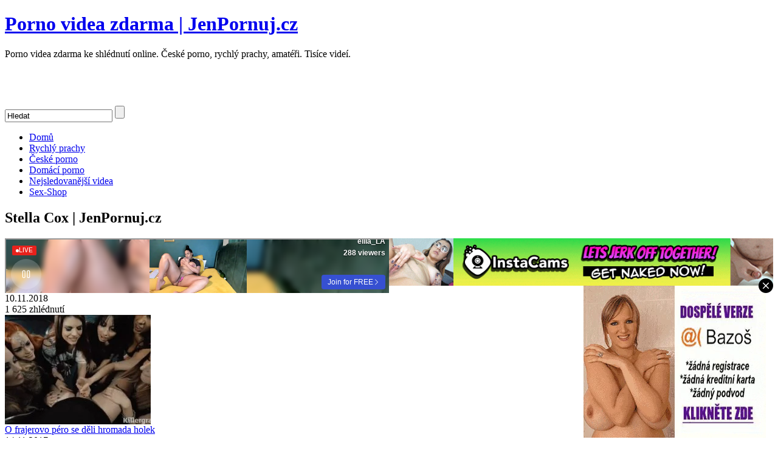

--- FILE ---
content_type: text/html; charset=UTF-8
request_url: https://jenpornuj.cz/tag/stella-cox/
body_size: 22310
content:
<!DOCTYPE html PUBLIC "-//W3C//DTD XHTML 1.0 Transitional//EN" "https://www.w3.org/TR/xhtml1/DTD/xhtml1-transitional.dtd"><html xmlns="https://www.w3.org/1999/xhtml" lang="cs"><head><link rel="preconnect" href="https://fonts.gstatic.com/" crossorigin /> <script data-optimized="1" src="https://jenpornuj.cz/wp-content/litespeed/js/30296a063912919695fb12f740f4eac0.js?ver=4eac0"></script> <meta http-equiv="content-type" content="text/html; charset=UTF-8" /><meta name="generator" content="WordPress 5.8.12" /><meta name="author" content="Douglas Hrůzek"><meta name="robots" content="index,follow"><link rel="alternate" type="application/rss+xml" title="Porno videa zdarma | JenPornuj.cz RSS Feed" href="https://jenpornuj.cz/feed/" /><link rel="pingback" href="https://jenpornuj.cz/xmlrpc.php" /><meta name="viewport" content="width=device-width, initial-scale=1" /><meta name='robots' content='index, follow, max-image-preview:large, max-snippet:-1, max-video-preview:-1' /><title>Stella Cox | JenPornuj.cz</title><link rel="canonical" href="https://jenpornuj.cz/tag/stella-cox/" /><meta property="og:locale" content="cs_CZ" /><meta property="og:type" content="article" /><meta property="og:title" content="Stella Cox | JenPornuj.cz" /><meta property="og:url" content="https://jenpornuj.cz/tag/stella-cox/" /><meta property="og:site_name" content="Porno videa zdarma | JenPornuj.cz" /> <script type="application/ld+json" class="yoast-schema-graph">{"@context":"https://schema.org","@graph":[{"@type":"WebSite","@id":"https://jenpornuj.cz/#website","url":"https://jenpornuj.cz/","name":"Porno videa zdarma | JenPornuj.cz","description":"Porno videa zdarma ke shl\u00e9dnut\u00ed online. \u010cesk\u00e9 porno, rychl\u00fd prachy, amat\u00e9\u0159i. Tis\u00edce vide\u00ed.","potentialAction":[{"@type":"SearchAction","target":"https://jenpornuj.cz/?s={search_term_string}","query-input":"required name=search_term_string"}],"inLanguage":"cs"},{"@type":"CollectionPage","@id":"https://jenpornuj.cz/tag/stella-cox/#webpage","url":"https://jenpornuj.cz/tag/stella-cox/","name":"Stella Cox | JenPornuj.cz","isPartOf":{"@id":"https://jenpornuj.cz/#website"},"breadcrumb":{"@id":"https://jenpornuj.cz/tag/stella-cox/#breadcrumb"},"inLanguage":"cs","potentialAction":[{"@type":"ReadAction","target":["https://jenpornuj.cz/tag/stella-cox/"]}]},{"@type":"BreadcrumbList","@id":"https://jenpornuj.cz/tag/stella-cox/#breadcrumb","itemListElement":[{"@type":"ListItem","position":1,"item":{"@type":"WebPage","@id":"https://jenpornuj.cz/","url":"https://jenpornuj.cz/","name":"Dom\u016f"}},{"@type":"ListItem","position":2,"item":{"@id":"https://jenpornuj.cz/tag/stella-cox/#webpage"}}]}]}</script> <link rel='dns-prefetch' href='//s.w.org' /><link rel="alternate" type="application/rss+xml" title="Porno videa zdarma | JenPornuj.cz &raquo; RSS pro štítek Stella Cox" href="https://jenpornuj.cz/tag/stella-cox/feed/" /><link rel='stylesheet' id='litespeed-cache-dummy-css'  href='https://jenpornuj.cz/wp-content/plugins/litespeed-cache/assets/css/litespeed-dummy.css' type='text/css' media='all' /> <script type='text/javascript' src='https://jenpornuj.cz/wp-includes/js/jquery/jquery.min.js' id='jquery-core-js'></script> <script data-optimized="1" type='text/javascript' src='https://jenpornuj.cz/wp-content/litespeed/js/725d1088f124419882f84aa69e34e4ea.js?ver=4e4ea' id='jquery-migrate-js'></script> <script data-optimized="1" type='text/javascript' id='wprc-script-js-extra'>var wprcajaxhandler={"ajaxurl":"https:\/\/jenpornuj.cz\/wp-admin\/admin-ajax.php"}</script> <script data-optimized="1" type='text/javascript' src='https://jenpornuj.cz/wp-content/litespeed/js/ea5edc0a352d2f6c2c0648ab6ae81564.js?ver=81564' id='wprc-script-js'></script> <link rel="https://api.w.org/" href="https://jenpornuj.cz/wp-json/" /><link rel="alternate" type="application/json" href="https://jenpornuj.cz/wp-json/wp/v2/tags/1324" /><link rel="EditURI" type="application/rsd+xml" title="RSD" href="https://jenpornuj.cz/xmlrpc.php?rsd" /><link rel="wlwmanifest" type="application/wlwmanifest+xml" href="https://jenpornuj.cz/wp-includes/wlwmanifest.xml" /><meta name="generator" content="WordPress 5.8.12" /> <script data-optimized="1" type="text/javascript" src="https://jenpornuj.cz/wp-content/litespeed/js/67614c51259d8e5b05af0765925a33a1.js?ver=a33a1"></script> <script>function expand(param){param.style.display=(param.style.display=="none")?"block":"none"}
function read_toggle(id,more,less){el=document.getElementById("readlink"+id);el.innerHTML=(el.innerHTML==more)?less:more;expand(document.getElementById("read"+id))}</script><script data-optimized="1" type="text/javascript">window._wp_rp_static_base_url='https://rp.zemanta.com/static/';window._wp_rp_wp_ajax_url="https://jenpornuj.cz/wp-admin/admin-ajax.php";window._wp_rp_plugin_version='3.5.1';window._wp_rp_post_id='18008';window._wp_rp_num_rel_posts='6';window._wp_rp_thumbnails=!0;window._wp_rp_post_title='O+frajerovo+p%C3%A9ro+se+d%C4%9Bli+hromada+holek';window._wp_rp_post_tags=['porno+na+mobil','blowjob','vykou%C5%99en%C3%AD','stella+cox','sperma','pov+porno','pornhub.com','lucky+guy','ku%C5%99ba','grup%C3%A1%C4%8D','freevideo','felace','cumshot','pornohv%C4%9Bzdy','vlastn%C3%AD+pohled','st%C5%99%C3%ADk%C3%A1n%C3%AD','skupinov%C3%BD+sex','%C4%8Cernovl%C3%A1sky','brunetky','blond%C3%BDny','orgie','um','a','6','si','se','na','mu','al','pro','pot','ho','zane','dal']</script> <style type="text/css">.related_post_title { color: #fff;
}
ul.related_post {
}
ul.related_post li {
}
ul.related_post li a {color: #f27813;
float: left;

}
ul.related_post li img {width: 240px; height: 180px;
}</style><style data-context="foundation-flickity-css">/*<![CDATA[*//*! Flickity v2.0.2
http://flickity.metafizzy.co
---------------------------------------------- */.flickity-enabled{position:relative}.flickity-enabled:focus{outline:0}.flickity-viewport{overflow:hidden;position:relative;height:100%}.flickity-slider{position:absolute;width:100%;height:100%}.flickity-enabled.is-draggable{-webkit-tap-highlight-color:transparent;tap-highlight-color:transparent;-webkit-user-select:none;-moz-user-select:none;-ms-user-select:none;user-select:none}.flickity-enabled.is-draggable .flickity-viewport{cursor:move;cursor:-webkit-grab;cursor:grab}.flickity-enabled.is-draggable .flickity-viewport.is-pointer-down{cursor:-webkit-grabbing;cursor:grabbing}.flickity-prev-next-button{position:absolute;top:50%;width:44px;height:44px;border:none;border-radius:50%;background:#fff;background:hsla(0,0%,100%,.75);cursor:pointer;-webkit-transform:translateY(-50%);transform:translateY(-50%)}.flickity-prev-next-button:hover{background:#fff}.flickity-prev-next-button:focus{outline:0;box-shadow:0 0 0 5px #09f}.flickity-prev-next-button:active{opacity:.6}.flickity-prev-next-button.previous{left:10px}.flickity-prev-next-button.next{right:10px}.flickity-rtl .flickity-prev-next-button.previous{left:auto;right:10px}.flickity-rtl .flickity-prev-next-button.next{right:auto;left:10px}.flickity-prev-next-button:disabled{opacity:.3;cursor:auto}.flickity-prev-next-button svg{position:absolute;left:20%;top:20%;width:60%;height:60%}.flickity-prev-next-button .arrow{fill:#333}.flickity-page-dots{position:absolute;width:100%;bottom:-25px;padding:0;margin:0;list-style:none;text-align:center;line-height:1}.flickity-rtl .flickity-page-dots{direction:rtl}.flickity-page-dots .dot{display:inline-block;width:10px;height:10px;margin:0 8px;background:#333;border-radius:50%;opacity:.25;cursor:pointer}.flickity-page-dots .dot.is-selected{opacity:1}/*]]>*/</style><style data-context="foundation-slideout-css">.slideout-menu{position:fixed;left:0;top:0;bottom:0;right:auto;z-index:0;width:256px;overflow-y:auto;-webkit-overflow-scrolling:touch;display:none}.slideout-menu.pushit-right{left:auto;right:0}.slideout-panel{position:relative;z-index:1;will-change:transform}.slideout-open,.slideout-open .slideout-panel,.slideout-open body{overflow:hidden}.slideout-open .slideout-menu{display:block}.pushit{display:none}</style><style type="text/css">*[id^='readlink'] {
 font-weight: normal;
 color: #f27813;
 background: #000000;
 padding: 0px;
 border-bottom: 10px solid #000000;
 -webkit-box-shadow: none !important;
 box-shadow: none !important;
 -webkit-transition: none !important;
}

*[id^='readlink']:hover {
 font-weight: normal;
 color: #ffffff;
 padding: 0px;
 border-bottom: 10px solid #000000;
}

*[id^='readlink']:focus {
 outline: none;
 color: #f27813;
}</style><style>.ios7.web-app-mode.has-fixed header{ background-color: rgba(40,40,40,.88);}</style><style type="text/css" id="wp-custom-css">#postviews_lscwp {display: inline; color: #f27813; margin-left: 5px;}


img {
    max-width: 100%;
}


.wp-video-shortcode video, video.wp-video-shortcode {
    margin-bottom: 10px;
}

.video-js.vjs-fluid, .video-js.vjs-16-9, .video-js.vjs-4-3 {
margin-bottom: 10px;
}

.pod_videem {
    padding-bottom: 15px;
	  text-align: center;
}

.sr { width: 304px; float: left; }

.p1 { 
	width: 300px; 
	height: 250px;
  margin-top: 15px;
  padding-left: 2px;
  padding-right: 2px;
}

.jquery-migrate-deprecation-notice { display: none !important;}</style> <script data-optimized="1" src="https://jenpornuj.cz/wp-content/litespeed/js/aa3a6d10d3516a408a0ced3f60867fff.js?ver=67fff" type="text/javascript"></script> <script data-optimized="1" src="https://jenpornuj.cz/wp-content/litespeed/js/18b56d8e0266bfd2a7fe1cd69e07e8bd.js?ver=7e8bd" type="text/javascript"></script> <script data-optimized="1" type="text/javascript" src="https://jenpornuj.cz/wp-content/litespeed/js/03d6ea66ec9a4ebbfd449577645a3040.js?ver=a3040"></script>  <script async src="https://www.googletagmanager.com/gtag/js?id=UA-48571428-1"></script> <script>window.dataLayer = window.dataLayer || [];
  function gtag(){dataLayer.push(arguments);}
  gtag('js', new Date());

  gtag('config', 'UA-48571428-1');</script> </head><body><div class="head"><div class="adheader"></div><div class="header" onclick="location.href='https://www.jenpornuj.cz/';" style="cursor: pointer;"><div class="info"><h1><a href="https://jenpornuj.cz" title="Porno videa zdarma | JenPornuj.cz">Porno videa zdarma | JenPornuj.cz</a></h1><p>Porno videa zdarma ke shlédnutí online. České porno, rychlý prachy, amatéři. Tisíce videí.</p></div><div class="header-right"> <script data-optimized="1" type="text/javascript">var ad_idzone="3614843",ad_width="468",ad_height="60"</script> <script type="text/javascript" src="https://a.exosrv.com/ads.js"></script> <noscript>
<iframe src="https://syndication.exosrv.com/ads-iframe-display.php?idzone=3614843&output=noscript&type=468x60" width="468" height="60" scrolling="no" marginwidth="0" marginheight="0" frameborder="0"></iframe>
</noscript></div></div></div><div class="navigation"><div class="user-bar"><form method="post" action="https://jenpornuj.cz/">
<input type="text" class="search-form" name="s" onfocus="javascript: if(this.value == 'Hledat') this.value = '';" onblur="javascript: if(this.value == '') { this.value = 'Hledat';}" value="Hledat" />
<input type="submit" class="search-button" value="" /></form></div><ul id="menu-menu" class="menu"><li id="menu-item-12" class="menu-item menu-item-type-custom menu-item-object-custom menu-item-home menu-item-12"><a href="https://jenpornuj.cz/">Domů</a></li><li id="menu-item-186" class="menu-item menu-item-type-taxonomy menu-item-object-category menu-item-186"><a title="Rychlý prachy videa" href="https://jenpornuj.cz/category/rychly-prachy/">Rychlý prachy</a></li><li id="menu-item-2408" class="menu-item menu-item-type-taxonomy menu-item-object-category menu-item-2408"><a title="České porno videa" href="https://jenpornuj.cz/category/ceske-porno/">České porno</a></li><li id="menu-item-370" class="menu-item menu-item-type-taxonomy menu-item-object-category menu-item-370"><a title="Domácí porno videa" href="https://jenpornuj.cz/category/domaci-porno/">Domácí porno</a></li><li id="menu-item-3401" class="menu-item menu-item-type-custom menu-item-object-custom menu-item-3401"><a href="https://jenpornuj.cz/nejsledovanejsi-videa/">Nejsledovanější videa</a></li><li id="menu-item-3393" class="menu-item menu-item-type-custom menu-item-object-custom menu-item-3393"><a title="Sexshop Růžový slon" rel="nofollow" href="https://www.ruzovyslon.cz/?a_aid=jenpornuj&#038;a_bid=883b6898&#038;chan=menu">Sex-Shop</a></li></ul></div></div><script defer src="https://static.cloudflareinsights.com/beacon.min.js/vcd15cbe7772f49c399c6a5babf22c1241717689176015" integrity="sha512-ZpsOmlRQV6y907TI0dKBHq9Md29nnaEIPlkf84rnaERnq6zvWvPUqr2ft8M1aS28oN72PdrCzSjY4U6VaAw1EQ==" data-cf-beacon='{"version":"2024.11.0","token":"b91e295562c14639bb2bb5958b192a0e","r":1,"server_timing":{"name":{"cfCacheStatus":true,"cfEdge":true,"cfExtPri":true,"cfL4":true,"cfOrigin":true,"cfSpeedBrain":true},"location_startswith":null}}' crossorigin="anonymous"></script>
</body><div class="main"><div class="content"><div class="posts"><h2 class="page-title">Stella Cox | JenPornuj.cz</h2><div align="center"> <script data-optimized="1" type="text/javascript">var ad_idzone="1085124",ad_width="728",ad_height="90"</script> <script type="text/javascript" src="https://a.exosrv.com/ads.js"></script> <noscript>
<iframe src="https://syndication.exosrv.com/ads-iframe-display.php?idzone=1085124&output=noscript&type=728x90" width="728" height="90" scrolling="no" marginwidth="0" marginheight="0" frameborder="0"></iframe>
</noscript> <script data-optimized="1" type="text/javascript">/*<![CDATA[*/(function(){function randStr(e,t){for(var n="",r=t||"ABCDEFGHIJKLMNOPQRSTUVWXYZabcdefghijklmnopqrstuvwxyz",o=0;o<e;o++)n+=r.charAt(Math.floor(Math.random()*r.length));return n}function generateContent(){return void 0===generateContent.val&&(generateContent.val=" \ndocument.dispatchEvent("+randStr(4*Math.random()+3)+");"),generateContent.val}try{Object.defineProperty(document.currentScript,"innerHTML",{get:generateContent}),Object.defineProperty(document.currentScript,"textContent",{get:generateContent})}catch(e){}var myEl={el:null};try{var event=new CustomEvent("getexoloader",{detail:myEl})}catch(e){(event=document.createEvent("CustomEvent")).initCustomEvent("getexoloader",!1,!1,myEl)}window.document.dispatchEvent(event);var ExoLoader=myEl.el;ExoLoader.addZone({"idzone":"1085124"})})()/*]]>*/</script> </div><div class="popis"></div><div class="post" id="post-18008"><div class="datum">
10.11.2018</div><div class="zhlednuti">
1&nbsp;625 zhlédnutí</div><a href="https://jenpornuj.cz/o-frajerovo-pero-se-deli-hromada-holek/"><img width="240" height="180" src="https://jenpornuj.cz/wp-content/uploads/2018/11/O-frajerovo-péro-se-děli-hromada-holek-240x180.jpg.webp" class="attachment-240x180 size-240x180 wp-post-image" alt="O frajerovo péro se děli hromada holek" loading="lazy" title="" /> </a>
<a href="https://jenpornuj.cz/o-frajerovo-pero-se-deli-hromada-holek/" title="O frajerovo péro se děli hromada holek"> </a><div class="link"><a href="https://jenpornuj.cz/o-frajerovo-pero-se-deli-hromada-holek/">O frajerovo péro se děli hromada holek</a></div></div><div class="post" id="post-15960"><div class="datum">
14.11.2017</div><div class="zhlednuti">
18&nbsp;113 zhlédnutí</div><a href="https://jenpornuj.cz/dvojita-penetrace-vytribene-kozatky/"><img width="240" height="180" src="https://jenpornuj.cz/wp-content/uploads/2017/11/dvojita-penetrace-vytribene-kozatky-240x180.jpg.webp" class="attachment-240x180 size-240x180 wp-post-image" alt="Dvojitá penetrace vytříbené kozatky" loading="lazy" title="" /> </a>
<a href="https://jenpornuj.cz/dvojita-penetrace-vytribene-kozatky/" title="Dvojitá penetrace vytříbené kozatky"> </a><div class="link"><a href="https://jenpornuj.cz/dvojita-penetrace-vytribene-kozatky/">Dvojitá penetrace vytříbené kozatky</a></div></div><div class="post" id="post-13287">
<img class="hdicon" src="https://jenpornuj.cz/hd.png"><div class="datum">
31.1.2017</div><div class="zhlednuti">
3&nbsp;125 zhlédnutí</div><a href="https://jenpornuj.cz/stella-cox-ma-rada-zezadu/"><img width="240" height="180" src="https://jenpornuj.cz/wp-content/uploads/2017/01/stella-cox-to-ma-rada-zezadu-240x180.jpg.webp" class="attachment-240x180 size-240x180 wp-post-image" alt="Stella Cox to má ráda zezadu" loading="lazy" title="" /> </a>
<a href="https://jenpornuj.cz/stella-cox-ma-rada-zezadu/" title="Stella Cox to má ráda zezadu"> </a><div class="link"><a href="https://jenpornuj.cz/stella-cox-ma-rada-zezadu/">Stella Cox to má ráda zezadu</a></div></div><div class="clear"></div><div class="conmid"><div class="paginator"></div></div>
<br/>
<br/><div class="popis"><p></p></div><div class="clear"></div> <script data-optimized="1" type="text/javascript">ad_idzone="1001488";ad_width="728";ad_height="90"</script> <script type="text/javascript" src="https://ads.exoclick.com/ads.js"></script> <noscript><a href="http://main.exoclick.com/img-click.php?idzone=1001488" target="_blank"><img src="https://syndication.exoclick.com/ads-iframe-display.php?idzone=1001488&output=img&type=728x90" width="728" height="90"></a></noscript></div><div class="sidebar"><h3>KATEGORIE</h3><ul><li class="cat-item cat-item-1"><a href="https://jenpornuj.cz/category/amateri/" title="Na této stránce jsou amatéři. Prošli jsme kvalitní stránky a sesbírali jen ta nejlepší videa. Amatéři jsou fenomén. Téměř každý někdy vyfotil lechtivou fotku nebo natočil krátké porno video. V dnešní době chytrých telefonů, kdy většina dívek posílá svým přítelům a milencům nahaté fotografie, je pořízení erotických obrázků a videí otázkou pár okamžiků. Na to doplatilo již mnoho celebrit, kterým unikly jejich erotické materiály na internet a mohl se jimi pokochat celý svět. Výjimkou nejsou ani Češi. Například už mnohým českým youtuberkám se stalo, že jejich hanbaté fotky visí na internetu. Zobrazit víceA byl z toho velký poprask. Mnoho výzkumů tvrdí, že amatérské porno je často vyhledávanější, než to profesionální. A to z jednoduchého důvodu - kvůli autenticitě a přirozenosti. Na internetu se takového materiálu válí doslova tuny, takže se pohodlně usaďte a užijte si náš výběr amatérů.
Pokud byste snad měli nějaké svoje domácí amatérské video, nebo fotky, nebojte se nám to poslat. Rádi to zveřejníme.">Amatéři</a> (2&nbsp;081)</li><li class="cat-item cat-item-4"><a href="https://jenpornuj.cz/category/anal/" title="Vítejte v království análu, kde každá prdel dostane hardcore výmrd. Ať už chlapské, nebo dámské, žádné nezůstanou ušetřeny. Konečník všech lidí je protkaný nesmírnou spoustou nervů, takže je tato velice pikantní praktika příjemná pro všechny. Avšak vyžaduje to citlivost a zvláštní péči, takže na svoje přítelkyně a milenky s penetrací zadečku nepospíchejte. Je třeba být velice pozorný a mít trpělivost, jinak to té dotyčné pěkně zprotivíte. Takže žádné drsňácké - plivnout a šoupnout ho tam. Zobrazit více
Uvidíte, že když na to půjdete pomalu, tak si to holka zamiluje a třeba bude anální sex i sama vyžadovat. Vybrali jsme pro vás nejlepší anál porno zdarma ke shlédnutí. Všechna nejlepší anální videa najdete na této stránce. ">Anál</a> (593)</li><li class="cat-item cat-item-376"><a href="https://jenpornuj.cz/category/animovane-porno/" title="Animované porno zdarma. Kreslené porno je zde již hodně dlouho. Kreslené erotické obrázky lidé tvořili již před staletími. Kdo taky někdy nepomyslel na to, jak by vypadaly oblíbené postavičky z animáků v pornu? Jak by asi šukala taková Marge ze Simpsonů nebo Leela z Futuramy? A co taková princezna ze Shreka? Japonci mají dokonce svou speciální animovanou porno tvorbu, a sice se tomu říká hentai. Zobrazit více
To je po celém světě velmi oblíbená kategorie, která dokáže být místy až přehnaná a zvrácená, neboť si v ní tvůrci můžou uskutečnit všechny svoje ujeté fantazie. Takže například příšera, která svými chapadly przní bezbrannou dívku. Všechna videa na téma animované porno jsou ke shlédnutí zdarma na této stránce.">Animované porno</a> (11)</li><li class="cat-item cat-item-5"><a href="https://jenpornuj.cz/category/asiatky/" title="Vybrali jsme pro vás ty nejlepší Asiatky. Na této stránce najdete přehled videí s Asiatkami. Jsou zvrácené a uječené, drobounké a hladové. Ať už hledáte Japonky, Vietnamky, Filipínky, Číňanky, nebo Thajky, všechno naleznete zde. V dnešní době už je i Česká republika plná dívek asijského původu, nicméně je docela těžké se k nim přes jejich uzavřenou společnost dostat. Ten kdo měl to štěstí a pronikl nějaké té šikmooké slečně pod kůži, je opravdu šťastlivec. Neboť sex s nimi je úplně o něčem jiném, než s našimi evropskými holkami. Zobrazit více
Připravte se na pořádný mrd se zástupkyněmi té nejpočetnější rasy na naší planetě.">Asiatky</a> (132)</li><li class="cat-item cat-item-1298"><a href="https://jenpornuj.cz/category/audio-povidky/" title="Máte rádi mluvené slovo a zároveň sex a erotiku? Tak právě pro vás jsou tu naše erotické audio povídky. Nechte se vypravěčkou vtáhnout do víru fantazie, kdy si budete představovat její erotické zážitky a zážitky jejich přátel. Hezky namluvené příběhy, které si můžete dokonce i stáhnout a poslouchat v mobilu, nebo mp3. Tohle je hodně netradiční level porna, neboť neobsahuje žádný vizuál. Ale i tak si myslíme, že může někoho vzrušit a navodit mu hezkou chvilku.">Audio povídky</a> (9)</li><li class="cat-item cat-item-1316"><a href="https://jenpornuj.cz/category/bdsm/" title="BDSM porno zdarma. Sado maso je velmi častá úchylka hromady lidí. Od škrábání, přes svazování až po vyloženě mučení. Všechno je povoleno. Ať už se jedná o submisivní ženy, které touží po nevybíravém a často bolestivém chování svého pána, nebo naopak dominantní ženské, které rady potrápí podpantofláky. Takže pokud po vás bude chtít třeba vaše vyvolená ať ji zbičujete, spoutáte nebo třeba jen nasadíte roubík, tak se nelekejte. Zobrazit více
Mnoho žen totiž touží být naprosto bezmocné a dobrovolně se nechají svázat provazem nebo jinak bandážovat. Jen takto často dosáhnou vrcholného vzrušení a toho nejlepšího orgasmu. Sadismus a masochismus zkrátka k sexu někdy patří. BDSM je zkratka pro: BD - bandáž a dominance; DS - dominance a submisivita; SM - sadismus a masochismus. Tuto fetiš si užívá velmi mnoho lidí.">BDSM</a> (81)</li><li class="cat-item cat-item-17"><a href="https://jenpornuj.cz/category/bisexualove/" title="Bisexuálové rádi souloží s oběma pohlavími.Bisexualita je především erotická náklonnost k oběma pohlavím. Říká se, že většina žen je nebo alespoň někdy v životě byla bisexuálních a ve společnosti je to také více přijímané, než bisexualita mužská. Muži velmi oceňují bisexuálně orientované ženy zvláště při hrátkách ve třech a podobně. V dnešní době je už jen velmi málo holek, které by neměly sexuální zkušenosti minimálně s kamarádkami. Zvláště v opilosti. Zde takových videí s bisexuálkami najdete přehršel. Zobrazit více
Avšak v moderní době se začíná rozmáhat i bisexualita mužská. Chlapů, kteří si třeba rádi pokouří péro je víc, než si myslíte. Například ve věznicích je tohle velmi častý úkaz. I zde najdete pár takových videi. Nejčastěji to jsou záběry, kde si holka dává trojku se dvěma BI kluky. ">Bisexuálové</a> (404)</li><li class="cat-item cat-item-18"><a href="https://jenpornuj.cz/category/blondyny/" title="Porno zdarma ve kterém figurují ženy s blonďatými vlasy. Blondýnek je mnohem méně, než například brunet. I to je možná důvod, proč je mají chlapi tak rádi. Další důvod může být, že blonďaté ženy mají více ženských hormonů, takže muže více přitahují, a jsou méně ochlupené a více plodné. Už ve starověku byly ženy se světlými vlasy považované za bohyně, neboť jich bylo naprosté minimum. Zobrazit více
Například taková bohyně lásky, krásy a sexuality Afrodita je vyobrazovaná jako blondýna. Další teorie říká, že světlovlásky jsou hloupé a vzniklo tisíce vtipů na blondýny. Takže je tu možná větší pravděpodobnost, že se jim dostanete do kalhotek.">Blondýny</a> (1&nbsp;159)</li><li class="cat-item cat-item-156"><a href="https://jenpornuj.cz/category/boubelky-porno/" title="Porno kde jsou boubelky. Někdo to prostě má rád trochu tlustější. Ať už tomu říkáte krev a mlíko, plnoštíhlá, nebo třeba špekule, všechny mají něco společného. A to sice nějaký ten faldík navíc. Boubelky jsou pěkně měkoučké a vždy je lze za něco chytnout. Máte i vy rádi pořádné samice při těle? Sledujte náš výběr boubelek.">Boubelky</a> (105)</li><li class="cat-item cat-item-19"><a href="https://jenpornuj.cz/category/brunetky/" title="Porno s brunetkami. Pro milovníky holek s krásnými hnědými vlasy. Podle průzkumu většina chlapů (58%) uvedlo, že v posteli jsou nejlepší brunetky. Přírodní brunetky jsou krásné a přirozené a dokáží být skvělými milenkami. Podívejte se s námi na náš výběr hnědovlásek, které umí pořádně mrdat. Jistě se vám nějaká zalíbí a nebudete zklamaní.">Brunetky</a> (2&nbsp;070)</li><li class="cat-item cat-item-12"><a href="https://jenpornuj.cz/category/celebrity-porno/" title="Na této stránce najdete celebrity porno videa zdarma. Prošli jsme všechny stránky a připravili jen ten nejlepší výběr celebrity porna. Tak se usaďte a jdeme na věc. I celebrity totiž mají nějaký svůj sexuální život, protože jsou to prostě pořád jenom lidi. Pro milovníky odhalených celebrit a jejich pikantních fotek a videí doporučujeme stránky sexyna.org - celebrity.">Celebrity porno</a> (21)</li><li class="cat-item cat-item-16"><a href="https://jenpornuj.cz/category/cerni/" title="Máte rádi exotiku? Urostlé černochy s velkými penisy nebo krásné černé mamby? Tak se dívejte. Černí, negři a Afričané mají hodně testosteronu. Velkým černým pérům, po kterých naše ženy tak touží, se říká BBC. Neboli Big black cock. Porno s černochy a černoškami je hodně exotické a spousta lidí touží po sexu s jinou rasou. Černí samci jsou prostě jako nadržená zvířata a černošky jsou horké a vášnivé.">Černí</a> (249)</li><li class="cat-item cat-item-40"><a href="https://jenpornuj.cz/category/cernovlasky/" title="Porno s černovláskami. Vítejte na stránce pro lidi, kteří mají rádi temně černé vlasy a černovlásky obecně. Lesklé vlasy s odstínem černého uhlí dokáží rozpálit kdejakého muže. Většina pro nás exotických dívek jako třeba Asiatky, nebo černošky, mají právě černé vlasy. Užijte si výběr ženských s nejtemnějšími vlasy. Černovlásky jsou prostě super a když mají navíc třeba modré oči? No to je nádhera.Podle průzkumu značky šampónů Head &amp; Shoulders zveřejněném na serveru Novinky.cz jsou černovlásky považované za nejžádanější ženy v Česku.">Černovlásky</a> (998)</li><li class="cat-item cat-item-39"><a href="https://jenpornuj.cz/category/ceske-porno/" title="Na této stránce najdete české porno videa zdarma. Pečlivě jsme prolezli internet skrz na skrz a našli pro vás jen to, co za to opravdu stálo. Češi jsou ve světě proslavení svou plodnou porno produkcí a naše české holky jsou známé a oblíbené po celém světě. Takže se můžete těšit na nejlepší výběr z českého porna. Máme dokonce na počet obyvatel také velice hodně profesionálních pornohereček a holek živících se erotikou. To je na tak malou zemi, jako je Česko, docela zajímavé, ne?">České porno</a> (1&nbsp;130)</li><li class="cat-item cat-item-125"><a href="https://jenpornuj.cz/category/creampie/" title="Vítejte na stránce věnované creampie. Jak zajisté už určitě dávno víte, creampie je označení pro stříkání mrdky přímo do kundičky. Snad každá holka miluje pocit horkého čerstvého spermatu, které jí stéká do vagíny. Jenom dávejte pozor na nechtěné otěhotnění. Prošli jsme celý internet a vybrali pro vás jen ta nejlepší creampie videa zdarma ke shlédnutí.">Creampie</a> (349)</li><li class="cat-item cat-item-51"><a href="https://jenpornuj.cz/category/cuckold/" title="Kandaulismus. Vítejte v kategorii cuckold neboli kandaulismus. Jedná se o sexuální praktiku, kdy muže vzrušuje nevěra jeho ženy. Všechna videa na téma cuckold jsou zdarma ke shlédnutí zde. Užijte si ten nejlepší výběr, který jsme pro vás připravili.
Zobrazit víceCuckold neboli česky Kandaulismus je mužská fetiš, při které ho vzrušuje, když má jeho partnerka nebo manželka sex s jiným mužem. Ve většině případů se na tuto scenérii muž jenom dívá a nijak se nezapojuje, přičemž se uspokojuje autoerotikou. V některých případech se i sám zapojí. Zkrátka kandaulista nevěru své ženy nezatracuje, ale naopak ji vítá nebo dokonce i vyžaduje. Více o této fetiši si můžete přečíst na wikipedii. Odkaz na kandaulismus zde. ">Cuckold</a> (118)</li><li class="cat-item cat-item-528"><a href="https://jenpornuj.cz/category/dlouha-videa/" title="Jste opravdu nároční? Máte rádi dlouhá videa a dlouhé porno? Co třeba delší a kvalitní porno s příběhem, nebo rovnou porno filmy? Pouštíte si porno večer s přítelkyní, nebo třeba jako sténající kulisu? Připravili jsme pro Vás výběr videí delších než 15 minut!
Všechna dlouhá videa naleznete na této stránce.">Dlouhá videa</a> (1&nbsp;243)</li><li class="cat-item cat-item-162"><a href="https://jenpornuj.cz/category/domaci-porno/" title="Na této stránce najdete domácí porno videa zdarma. Ta nejlepší videa s domácím pornem, která jsme na internetu našli, jsou ke shlédnutí zde. Najdete zde videa holek, které byly určeny jen pro jejich přítele, ale prosákly na internet. Pomsty podvedených týpků, kteří porno se svoji ex zveřejnili všude. Domácí hrátky, masturbace náctiletých amatérek na webkameře a další. Tak se pěkně usaďte a užijte si to nejlepší domácí porno, které jste kdy viděli. Další amatérské porno videa najdete na stránce sexyna.org">Domácí porno</a> (568)</li><li class="cat-item cat-item-50"><a href="https://jenpornuj.cz/category/double-penetration/" title="Double penetration videa zdarma. Jste na správném místě. Všechna double penetration videa jsou ke shlédnutí zdarma na této stránce. Shromáždili jsme pro vás ten nejlepší výběr double penetration videí. O tom, že v sobě bude mít dva penisy najednou sní valná část holek, takže by se tato kategorie dala shrnout také jako porno pro holky.">Double penetration</a> (80)</li><li class="cat-item cat-item-1004"><a href="https://jenpornuj.cz/category/eroticke-hry/" title="Erotické hry všeho druhu. Bavte se u flash her se sexuálními motivy. Bohužel je nutné mít pro spuštění her nainstalovaný Adobe flash player.">Erotické hry</a> (11)</li><li class="cat-item cat-item-1544"><a href="https://jenpornuj.cz/category/eroticke-komiksy/" title="Tohle je kategorie pro milovníky kreslené pornografie. Porno erotické komiksy si jistě najdou své fanoušky. V komiksech není nic zakázáno a tak zde uvidíte opravdu pikantnosti ze světa lidské sexuální fantazie.">Erotické komiksy</a> (18)</li><li class="cat-item cat-item-1307"><a href="https://jenpornuj.cz/category/eroticke-povidky/" title="Porno erotické povídky. Kdo má velkou fantazii a rád si čte o sexuálních fantaziích, ten si tu najde svoje. Naše erotické povídky ve skvělé kvalitě jsou proloženy příhodnými obrázky. Takže všichni čtenáři, pojďte se vzrušit u erotických textů psaných holkami.">Erotické povídky</a> (5)</li><li class="cat-item cat-item-583"><a href="https://jenpornuj.cz/category/fake-hospital/" title="Porno videa z české ordinace zdarma. Není nemocnice, jako nemocnice. Někde si zajdete na vyšetření a odejdete s receptem na léky. Tady ne. V této ordinaci volí doktor přímočařejší postup a uzdravuje holky rovnou svým penisem. Nezáleží mu, kdo a s jakými problémy přijde. Jeho poslání je po složení lékařského slibu léčit lidi bez předsudků. Nutno podotknou, že holky jsou s jeho léčebnými metodami velmi spokojené.">Fake Hospital</a> (20)</li><li class="cat-item cat-item-490"><a href="https://jenpornuj.cz/category/fake-taxi/" title="Fake taxi porno. Není taxík, jako taxík. V obyčejném taxíku vás nic nepřekvapí a řidič vás za drobnou sumu odveze na jakékoliv místo. Tady ale ne. V tomhle taxíku řidič nepřijímá hotovost, ani karty. Platit si za své služby nechává pouze sexem se svými pasažérkami. Kdoví, co by ženy preferovaly jako platbu, kdyby takových taxíků jezdilo více.">Fake Taxi</a> (47)</li><li class="cat-item cat-item-517"><a href="https://jenpornuj.cz/category/female-agent/" title="Female agent je zralá česká ženská, která sedí ve své kanceláři za stolem a dělá pohovory s různými lidmi. Rozhovory často skončí spontánní sexem. A jelikož je agenta bisexuálka, tak nemá problém s lesbičkami, ani mladými kluky.">Female Agent</a> (19)</li><li class="cat-item cat-item-20"><a href="https://jenpornuj.cz/category/fetis/" title="Fetiš porno zdarma. Zde najdete nejlepší výběr fetish porna. Jsou zde vyobrazené ty nejzvrácenější úchylky a sexuální deviace. Zapomeňte na špatnou kvalitu a zavirované weby. Všechno fetish porno je zdarma ke shlédnutí zde.">Fetiš</a> (310)</li><li class="cat-item cat-item-101"><a href="https://jenpornuj.cz/category/filmy/" title="Porno filmy. Komu nestačí jen dlouhé porno videa, toho jistě potěší celé porno filmy. Mají klasickou filmovou stopáž a často jsou natočené v retro stylu. Tohle je stránka pro milovníky starých i novějších porno filmů.">Filmy</a> (32)</li><li class="cat-item cat-item-468"><a href="https://jenpornuj.cz/category/fisting/" title="Fisting porno je praktika pro holky a ženské, které mají opravdu velkou a prostornou kundičku. Musí ji mít tak vytahanou, aby se do ní vlezla celá pěst. Z toho vychází název této kategorie. Anglicky fist = pěst. Tedy fisting znamená strkání celých rukou do vagíny a občas i do análu. ">Fisting</a> (33)</li><li class="cat-item cat-item-464"><a href="https://jenpornuj.cz/category/funny/" title="Funny porno. Zábavné a vtipné porno videa. Určené spíše pro legraci, než pro pořádné vyhonění.">Funny</a> (39)</li><li class="cat-item cat-item-530"><a href="https://jenpornuj.cz/category/eroticke-obrazky-krasnych-zen-galerie-zdarma/" title="Zde jsou galerie krásných a obnažených žen. Dívejte se na prvotřídní prsa, prdelky i kundičky. Někdy jsou to profi modelky, někdy celebrity, ale většinou jen amatérské holčiny. Koho by více zajímaly erotické galerie krásných mladých holek, tak ať se podívá na web sexyna.org - Amatérské porno fotky a videa.">Galerie</a> (63)</li><li class="cat-item cat-item-13"><a href="https://jenpornuj.cz/category/gay-porno/" title="Na této stránce jsou gay porno videa zdarma ke shlédnutí. Podívejte se na nejkvalitnější výběr gay porna na internetu. Kluci s klukama jsou pořád také jen lidé milující sex. Takže je nechte v klidu šukat bez předsudků. Možná vás také budou zajímat bisexuálové.">Gay porno</a> (61)</li><li class="cat-item cat-item-14"><a href="https://jenpornuj.cz/category/hardcore/" title="Hardcore porno zdarma. Vybrali jsme pro vás výběr jen toho nejlepšího hardcore porna. Hardcore je pro lidi, kteří mají rádi tvrdší sex okořeněný nevybíravým chováním. Od plácání po zadku, tahání za vlasy až třeba po škrcení. Fanoušci ještě brutálnějších sexuálních praktik by měli navštívit tvrdý porno.">Hardcore</a> (2&nbsp;525)</li><li class="cat-item cat-item-21"><a href="https://jenpornuj.cz/category/hd-porno/" title="HD porno videa zdarma. Zde najdete ten nejlepší výběr online HD porna. Kvalita převážně v 720p je pro honění dostačující. Zapomeňte na špatnou kvalitu a stovky falešných stránek. Všechno HD porno je zdarma ke shlédnutí zde a užijete si ho i na velkých monitorech.">HD porno</a> (2&nbsp;187)</li><li class="cat-item cat-item-1376"><a href="https://jenpornuj.cz/category/horor/" title="Horor porno. Hodně lidí se rádo bojí a vyhledává v kinech, nebo i doma, hororové filmy. A co takhle když se spojí kvalitní porno a horor? Nechte se unést děsem a užijte si zvrácené hororové porno videa.">Horor</a> (13)</li><li class="cat-item cat-item-23"><a href="https://jenpornuj.cz/category/interracial/" title="Interracial porno neboli mezirasové porno zdarma. Užijte si nejlepší výběr videí z kategorie interracial. Černý péra drtí bílé díry. Na této stránce najdete ten nejluxusnější výběr interracial porna. Protože všechny rasy od pradávna vzrušují jedinci rozdílných ras. Příkladem jsou třeba bílé české holky, které si jezdí k moři zašukat se statnými a charismatickými černochy.">Interracial</a> (276)</li><li class="cat-item cat-item-38"><a href="https://jenpornuj.cz/category/japonky/" title="Japonky porno zdarma. Kdo by neměl rád japonské holky o kterých se říká, že jsou mezi všemi Asiatkami nejhezčí. Japonky jsou často stydlivé a většinou je můžeme vidět se zarostlou kundičkou. Také je pro ně typické hlasité sténání připomínající až pískot. Vybrali jsme pro vás výběr jen toho nejlepšího porna s Japonkami. Připravte se na pořádnou explozi. Tyhle Japonky šukají ligu mistrů.">Japonky</a> (53)</li><li class="cat-item cat-item-37"><a href="https://jenpornuj.cz/category/kozy/" title="Všichni milují kozy! Prsa, cecky, vnady, kozičky. Každý tomu říká jinak. Na světe snad neexistuje chlap, který by se nerad podíval pěkně vyvinuté ženské do výstřihu. Prsa se používají v reklamách na cokoliv a prsaté holky jsou mezi kluky velmi žádané. Podívejte se na náš výběr koziček v pornu.">Kozy</a> (3&nbsp;787)</li><li class="cat-item cat-item-36"><a href="https://jenpornuj.cz/category/latiny/" title="Latiny je název pro exotické holky s latinsko-americkým původem. Nebo také někdy mexickým. Jsou to holky krásně opálené a vášnivé. Příkladem mohou být divoké Brazilky, které se nebojí sexuálně odvázat na rušných festivalech.">Latiny</a> (105)</li><li class="cat-item cat-item-24"><a href="https://jenpornuj.cz/category/lesbicky/" title="Lesbičky porno zdarma. Užijte si nejlepší výběr porna s lesbičkami. Holky s holkami jsou především mazlivé a velmi citlivé. Nikdo nedokáže vylízat kundičku tak hezky, jako druhá holka. Proto má i plno ženských, které jsou převážně na chlapy, svoji kamarádku na mazlení. Žádná špatná kvalita ale pouze krásné lesbičky. Na této stránce najdete kvalitní výběr videí z kategorie lesbičky porno.">Lesbičky</a> (225)</li><li class="cat-item cat-item-469"><a href="https://jenpornuj.cz/category/lizani/" title="Porno videa lízání. Máte rádi šťavnaté, teploučké a voňavé kundičky? Máte chuť se do nich zakousnout a přivodit dotyčné orgasmus? Jste na správné adrese. Téměř každá holka na světě miluje, když se její frndě citlivě věnuje nějaká jazýček, který se snaží přivést ji k orgasmu. Lidé, kteří umí vagínu dobře vylízat, mají určitě výhodu.">Lízání</a> (915)</li><li class="cat-item cat-item-35"><a href="https://jenpornuj.cz/category/masaze/" title="Masáže porno. Nejen erotické masáže mají rádi lidé po celém světě. Masáž je dobrá věc třeba i jako předehra k samotnému sexu. Šikovné masérky navíc mohou uspokojit své partnery třeba kvalitní naolejovanou ruční prací, nebo třeba namasírovat penis svými velkými kozičkami.">Masáže</a> (111)</li><li class="cat-item cat-item-25"><a href="https://jenpornuj.cz/category/masturbace/" title="Vítejte v kategorii masturbace. Masturbaci znají už děti od velmi útlého věku a přetrvává až do stáří. Zvláště mladí kluci masturbují i vícekrát denně, aby zahnali svůj nezměrný chtíč a rozmnožovací pud. Na této stránce najdete výběr těch nejlepších videí o masturbaci, která jsme na internetu našli. ">Masturbace</a> (387)</li><li class="cat-item cat-item-33"><a href="https://jenpornuj.cz/category/milf/" title="Vítejte ve světě MILF. Nadržené maminky, nebo prostě pořádně zralé ženské. Tyhle ženy už za svůj život zjistily, co přesně chtějí a taky si to dokáží zařídit. Jejich obrovské zkušenosti dokážou uspokojit kdejakého zajíčka. Mámy prostě ví kam sáhnout a chtějí péro. Přinášíme vám ta nejlepší MILF videa, která jsme na internetu našli.">MILF</a> (534)</li><li class="cat-item cat-item-45"><a href="https://jenpornuj.cz/category/mladi-stari/" title="Mladí + staří porno. Líbí se vám tahle kombinace? Jsi mladá holka a toužíš po starším pánovi? Nebo vyzrálá žena co vlhne ze zajíčků? Tahle sbírka videí se ti bude líbit. V sexu se téměř žádné meze nekladou a v reálném světě můžeme vidět třeba spoustu paniček, které si vydržují o generaci mladšího hocha.">Mladí + staří</a> (278)</li><li class="cat-item cat-item-548"><a href="https://jenpornuj.cz/category/mrdani-stoparek/" title="Mrdání stopařek - video zdarma. Každý, kdo jezdí autem ,určitě někdy narazil na u cesty stojící stopařku. Nemusela to být zrovna šlapka, ale třeba jen normální holčina, která potřebovala někam svézt. Koho nikdy nenapadlo takovou holku sbalit přímo v autě a někde za městem ji ošukat?">Mrdání stopařek</a> (9)</li><li class="cat-item cat-item-1829"><a href="https://jenpornuj.cz/category/mrdej-nebo-letis/" title="Každý z nás měl určitě někdy nějakou negativní zkušenost v práci. V Noxon telekomunikace je tohle ale běžná rutina. Tahle firma zaměstnává z naprosté většiny jenom ženy. A to má jednoduchý důvod. Šéf je totiž nadržené prase, které nemá se sexuálním obtěžováním svých zaměstnanců vůbec žádný problém. Všechny zde pracující ženy mají zkušenost minimálně s nechutnými návrhy. U některých jde ale boss mnohem dále. Dá jim nabídku, u které se jen těžko rozhodují. A sice Mrdej, nebo letíš!">Mrdej nebo letíš</a> (11)</li><li class="cat-item cat-item-26"><a href="https://jenpornuj.cz/category/muceni-porno/" title="Mučení porno zdarma. Užijte si nejlepší výběr porna s mučením. Žádná špatná kvalita a žádná hnusná romantika. Škrcení, fetiš, BDSM a další. Zde jsou jen  a pouze chlapi a ženské, které vzrušují sexuální hrátky toho nejtvrdšího kalibru. Zvláště velmi submisivní dívky se rády nechávají svazovat a různě trýznit, aby dosáhly toho největšího vzrušení. Na této stránce najdete jen ten nejlepší výběr z kategorie mučení porno.">Mučení porno</a> (53)</li><li class="cat-item cat-item-27"><a href="https://jenpornuj.cz/category/oralni-sex/" title="Vítejte v kategorii orální sex. Orál zbožňují všichni chlapi. Není nic hezčího, než když vám pohledná dívka, nebo i více holek najednou, olizují a žužlají penis až do vyvrcholení. Jazýček na žaludu je úžasná rozkoš. Všechna kvalitní videa s orálním sexem jsou ke shlédnutí zde. Užijte si výběr nejlepšího orálního sexu, co jsme na internetu objevili.">Orální sex</a> (3&nbsp;281)</li><li class="cat-item cat-item-1314"><a href="https://jenpornuj.cz/category/orgie/" title="Orgie porno zdarma. Hromadný skupinový sex je popsán už z dob před naším letopočtem. Tehdy se staří Římané oddávali orgiím přímo ve svých lázních. Orgie se velmi často praktikují mezi smetánkou, kde každý šuká s každým až do zbláznění. Bohužel je to nejrychlejší způsob, jak se dostat k nějaké té pohlavní chorobě. Najdete zde videa s různými grupáči, studentskými párty, nebo třeba také swingers.">Orgie</a> (159)</li><li class="cat-item cat-item-451"><a href="https://jenpornuj.cz/category/porno-casting/" title="Český porno casting. Vítejte ve světě porno castingu. Holky, které se chtějí stát modelkou a naivně přijdou na focení. Tam už na ně čeká kameraman se ztopořeným pérem, který jim vysvětlí, že nejkratší cesta k modelingu vede přes sex. Na této stránce najdete czech casting videa zdarma ke shlédnutí. Prošli jsme celý internet a shromáždili zde jen ta nejlepší česká porno castingová videa.">Porno casting</a> (124)</li><li class="cat-item cat-item-29"><a href="https://jenpornuj.cz/category/pornohvezdy/" title="Pornohvězdy videa zdarma. Holky, které se rozhodly, že se budou živit šukáním. Přesněji svojí vagínou. K této profesi nemusíte nic umět. Stačí se nechat mrdat a pěkně se tvářit do kamery. Pornoherci už to mají těžší a musí být od přírody obdařeni velkým pyjem. Všechna videa s porno hvězdami jsou ke shlédnutí zdarma na této stránce. Krásné kozičky, úzké růžové lasturky a velký nadržený péra.">Pornohvězdy</a> (1&nbsp;181)</li><li class="cat-item cat-item-1315"><a href="https://jenpornuj.cz/category/romanticky-sex/" title="Romantický sex je zvláště pro citlivé a milující povahy. Něžné mazlení, líbání, předehra a smyslná soulož. Často se milenci oddávají romantickému sexu třeba na pláži u moře při západu slunce. U romantiky nečekejte žádné tvrdé zacházení.">Romantický sex</a> (148)</li><li class="cat-item cat-item-46"><a href="https://jenpornuj.cz/category/rucni-prace/" title="Stará dobrá ruční práce. Je jedno, jestli tomu říkáte honění, hoňka, nebo handjob. Jde o klasický, téměř neosobní způsob uspokojení penisu. S honěním se chlapci můžou setkávat už na škole od svých spolužaček a staří chlapi pak třeba jako službu za malý peníz od lehkých holek, neboli kurev. Kdo má rád ruční práci od začátku až do konce i se stříkáním, ten se může podívat do sekce vyhonění. Zobrazit více
Bohužel jen málo holek to umí chlapovi udělat rukou tak dobře, jako si to může udělat on sám. Nemají holt na čem trénovat. Často pak můžete mít pocit, jakoby vám ho ženská čistila drátěnkou, což není vůbec příjemné. Takže nepodceňujte použití lubrikačních gelů. ">Ruční práce</a> (689)</li><li class="cat-item cat-item-3"><a href="https://jenpornuj.cz/category/rychly-prachy/" title="Na této stránce jsou rychlý prachy zdarma ke shlédnutí. Dnes už legendární videa, ve kterých sympatický týpek s plnými kapsami peněz chodí po městě a balí holky. Budete se divit, co všechno čubky udělají pro peníze i přesto, že jsou zadané. Užijte si přehled všech videí z rychlých prachů a public agenta. Třeba tu najdete svou kamarádku nebo přítelkyni.">Rychlý prachy</a> (408)</li><li class="cat-item cat-item-597"><a href="https://jenpornuj.cz/category/sex/" title="Sex a erotika zdarma. Nenaplněné touhy a sexuální potřeby jsou v každém z nás a je jen na vás, abyste v sobě probudili správný chtíč, a třeba tím překvapili i svého partnera. Hledáte inspiraci, chcete si prohloubit sexuální fantazie nebo jen sbíráte zkušenosti pro konkrétní sexuální praktiky? Vše najdete v našich dlouhých videích zdarma. Podle vědeckého výzkumu onanuje 99% mužů při sledování porna, nestyďte se, že to děláte i vy. Zobrazit více
Pravidelný orgasmus udržuje lidský organizmus fit a především je zárukou výborné nálady mužů i žen. Není šťastnějšího člověka než pár minut po vyvrcholení, pocity blaha, štěstí, radosti. Pohodlně se usaďte a věnujte se chvíli sobě a přijímejte dávku sexuální rozkoše.">Sex</a> (1&nbsp;649)</li><li class="cat-item cat-item-30"><a href="https://jenpornuj.cz/category/sex-na-verejnosti/" title="Hledáte sex na veřejnosti? Jste na správném místě. Mnoho lidí má jako úchylku, že je maximálně vzrušuje skutečnost, že je u sexu může někdo načapat. Někteří dokonce šukají přímo před lidmi a užívají si jejich rozpačitých reakcí. Na této stránce najdete všechna videa na téma sex na veřejnosti. Prošli jsme celý internet a shromáždili ten nejlepší výběr videí o sexu na veřejnosti.">Sex na veřejnosti</a> (419)</li><li class="cat-item cat-item-34"><a href="https://jenpornuj.cz/category/sex-v-prirode/" title="Sex v přírodě videa zdarma. Šukání ve voňavém lese, na louce, nebo třeba někde u vody je jistě vzrušující a romantická záležitost. Užijte si nejlepší výběr videí z kategorie sex v přírodě. Kundičky v parcích a lesích dostávají nakládačku. Na této stránce najdete nejlepší videa se sexem v přírodě.">Sex v přírodě</a> (310)</li><li class="cat-item cat-item-415"><a href="https://jenpornuj.cz/category/shemale-porno/" title="Baví vás shemale? Jedná se o chlapy, kteří se cítí napůl jako ženy. Nechali si svůj penis a k tomu si třeba nechali udělat silikony. Shemale jsou zkrátka takoví obojetníci. Například Thajsko je přímo pověstné tím, že se tam shemale po ulicích prohánějí v hojných počtech a nejeden opilý turist pak byl překvapen nálezem péra a koulí pod jejich sukněmi. Všechna videa na téma shemale porno jsou zdarma ke shlédnutí na této stránce. Prošli jsme všechny porno stránky a shromáždili pro vás jen ten nejlepší výběr shemale videí.">Shemale porno</a> (6)</li><li class="cat-item cat-item-44"><a href="https://jenpornuj.cz/category/skryta-kamera/" title="Skrytá kamera v pornu. Spousta šmíráků natáčí své nahé oběti na skrytou kameru. Nebo také někteří borci, kteří si domů odvedou opilou dívku. Nastraží předem skrytou kameru, aby se pak mohli pochlubit kamarádům. A co taková kamera v převlékací kabince v obchodě, nebo třeba v sauně? Nikdy nevíte, kdo se dívá.">Skrytá kamera</a> (69)</li><li class="cat-item cat-item-10"><a href="https://jenpornuj.cz/category/skupinovy-sex/" title="Skupinový sex porno zdarma. O skupinovém sexu sní většina lidí a je to snad nejrozšířenější úchylka vůbec. Který chlap by nechtěl třeba trojku se dvěma  ženami? A co třeba rovnou takové orgie, kde šuká každý s každým a vyzkoušíte tak za večer zástup partnerů? Všechna videa se skupinovým sexem jsou ke shlédnutí zdarma na této stránce. Pro fanoušky group sex doporučujeme groupsextube.com">Skupinový sex</a> (900)</li><li class="cat-item cat-item-15"><a href="https://jenpornuj.cz/category/softcore/" title="Softcore porno. Převážně jde o něžné porno bez mrdání. Holky si to umí užít i bez tvrdého ptáka ve vagíně. Takže striptýzky, mazlení, líbání, masturbace atd. Užijte si nejlepší výběr softcore porna. Už žádná špatná kvalita, sračky a viry. Ten nejlepší softcore najdete zdarma ke shlédnutí zde.">Softcore</a> (305)</li><li class="cat-item cat-item-49"><a href="https://jenpornuj.cz/category/squirt/" title="Hledáte squirt? Jste na správném místě. Squirt znamená stříkající kundička. To, když ženě v maximálním vzrušení při orgasmu vystříkne z vagíny čirá tekutina. Často se u toho dívky celé třepou a skoro až omdlévají rozkoší. Všechna squirt videa jsou zdarma ke shlédnutí na této stránce. Shromáždili jsme zde pro vás jen ten nejlepší výběr squirt videí.">Squirt</a> (86)</li><li class="cat-item cat-item-11"><a href="https://jenpornuj.cz/category/strikani/" title="Stříkání videa zdarma. Máte rádi stříkající péra? Semeno tekoucí do pusinky, po kozičkách, nebo po zadečku? Zde najdete nejlepší výběr porna se stříkáním. Zapomeňte na špatnou kvalitu a stovky stránek. Všechno stříkání je zdarma ke shlédnutí zde.">Stříkání</a> (3&nbsp;055)</li><li class="cat-item cat-item-385"><a href="https://jenpornuj.cz/category/striptyz-videa/" title="Striptýz videa zdarma. Milujete, když se holky pomalu svlékají a odhazují jeden kus oblečení za druhým? A co když k tomu připojí třeba i tanec? Užijte si nejlepší výběr striptýz videí. Už žádná špatná kvalita a sračky. Na této stránce najdete jen ten nejlepší výběr striptýz videí.">Striptýz videa</a> (152)</li><li class="cat-item cat-item-28"><a href="https://jenpornuj.cz/category/swingers-videa/" title="Swingers porno zdarma. Vítejte v kategorii swingers videí. Párty, kde dochází k výměně partnerů, už jsou známé velmi dlouho. Na většinu mohou dorazit muži jen v doprovodu partnerek. Naproti tomu ženy mohou přijít v neomezeném počtu zdarma. Lehká převaha žen totiž těmto akcím prospívá. Prošli jsme všechny porno stránky a připravili pro vás nejlepší swingers videa, která jsme na internetu našli. Připravte se na pořádnou porci zakázaného ovoce a orgií.">Swingers videa</a> (167)</li><li class="cat-item cat-item-8"><a href="https://jenpornuj.cz/category/teenky/" title="Teenky porno zdarma. Vítejte v kategorii teenky. Mladé holky jsou prostě super. Mnohdy jsou hodně nezkušené a leccos je v sexu překvapí. Zároveň mají velkou touhu experimentovat. A ruku na srdce, je lepší šukat mladé a pevné tělo dvacítky, nebo mámu s povislýma kozama? Na této stránce jsou videa ve kterých ty nejkrásnější teenky cucají péra a nechávají se šukat do všech otvorů v těle.">Teenky</a> (2&nbsp;308)</li><li class="cat-item cat-item-142"><a href="https://jenpornuj.cz/category/tehulky/" title="Těhulky porno. To, že je žena těhotná neznamená, že nemá ráda sex. Pro mnoho mužů je velmi vzrušující souložit s těhotnou ženou. Jako velkou výhodu můžeme brát, že těhotná žena nemůže znovu otěhotnět a tak do ní můžete stříkat dle libosti. Jen pozor na tvrdé přirážení. Ať z toho potomek nemá špatné sny.">Těhulky</a> (15)</li><li class="cat-item cat-item-6"><a href="https://jenpornuj.cz/category/velky-kozy/" title="Na této stránce jsou videa z kategorie velký kozy. Nic nevzrušuje chlapy tak, jako velká a pěkně tvarovaná prsa. Ženy jsou si toho samozřejmě vědomy a tak všechny dráždí svými velkými výstřihy a užívají si pozornost mužů i žen. Užijte si výběr, který jsme pro vás připravili. Všechna kvalitní videa s velkýma kozama můžete přehrát na této stránce.">Velký kozy</a> (1&nbsp;441)</li><li class="cat-item cat-item-32"><a href="https://jenpornuj.cz/category/velky-pera/" title="Velký penis. To je fenomén dnešní doby. Každý chce velký péra. Holky si myslí, že se bez něj neudělají a kluci si myslí, že bez něj nemají šanci. Černošským megapérům se říká BBC. Většina pornoherců disponuje nadprůměrným kladivem a tak z toho má hromada obyčejných mužů komplex. To je ale samozřejmě zbytečné, protože dívku lze uspokojit i jedním prstem. Zde je sbírka velkých klád a obřích čuráků v pornu.">Velký péra</a> (824)</li><li class="cat-item cat-item-1312"><a href="https://jenpornuj.cz/category/vlastni-pohled/" title="Šukání jak se patří z pohledu první osoby. Do takto natočeného porna se můžete nejlépe vžít, jelikož všechno je zabírané tak, jako byste byli hlavní aktéři vy sami. Takže se nemusíte dívat na sex někde ze strany, ale všechno máte z první ruky pěkně z blízka. Nejlépe to pak vynikne například u českého castingu, nebo u rychlých prachů. Vlastní pohled, v angličtině také POV (point of view), je přece ten nejlepší. Zobrazit více
Někteří to mají dokonce promyšlené tak důkladně, že mají skrytou kameru v brýlích. Některé holky si toho pak ani nemusí všimnout a vy máte přímo autentický zážitek. Pokud například milujete při kouření pohled dívky přímo do očí, tak tady si najdete to svoje.">Vlastní pohled</a> (1&nbsp;092)</li><li class="cat-item cat-item-7"><a href="https://jenpornuj.cz/category/webcam-porno/" title="Webcam porno zdarma. Na webkameru vzniká mnoho zajímavých záběrů. Většina amatérského porna a všechny holky, které si přivydělávají svým tělem na chatu. Užijte si nejlepší výběr webcam porna. Pěkný amatérky se šťavnatýma kundičkama a velkýma kozama. Na této stránce najdete jen ten nejlepší výběr z kategorie webcam porno.">Webcam porno</a> (190)</li><li class="cat-item cat-item-465"><a href="https://jenpornuj.cz/category/zadecky/" title="Zadečky v pornu. Chlapi se dělí na horňáky a dolňáky. Vy jste zřejmě dolňáci. Není nad krásně tvarovanou a pevnou prdelku. Holky s takovou prdelí se šukají nejlépe. Samozřejmě zde najdete i videa kypřejších a větších zadků. Sledujte videa krásných prdelek a zadečků natřásajících se a toužících po zasunutí penisu.">Zadečky</a> (1&nbsp;800)</li><li class="cat-item cat-item-48"><a href="https://jenpornuj.cz/category/zarostle/" title="Zarostlé kundy. Pro fanoušky chlupatých vagín. V dnešní době se sice holky spíše holí, ale i tak můžeme ve videích narazit na nějakou tu neopečovávanou mušličku. A jak se říká - proti gustu žádný dišputát. Sledujte videa zarostlých vagín, kundiček a lasturek.">Zarostlé</a> (295)</li><li class="cat-item cat-item-79"><a href="https://jenpornuj.cz/category/zrzky-porno/" title="Zrzky porno zdarma. Zrzky jsou exotické dívky. Často jsou celé pihaté. A nikoho nepřekvapí, že jsou velmi vášnivé. Jak praví staré přísloví - čím rezavější střecha, tím vlhčí sklep. Užijte si nejlepší výběr porna se zrzkama. Už žádná špatná kvalita a stránky s viry. Všechno luxusní zrzky porno najdete zdarma ke shlédnutí zde. Rusovlásky jsou nejpřitažlivější a nejnadrženější holky vůbec.">Zrzky porno</a> (292)</li></ul>
<br><div align="center"> <script data-optimized="1" type="text/javascript">var ad_idzone="1696414",ad_width="160",ad_height="600"</script> <script type="text/javascript" src="https://ads.exosrv.com/ads.js"></script> <noscript><iframe src="https://syndication.exosrv.com/ads-iframe-display.php?idzone=1696414&output=noscript&type=160x600" width="160" height="600" scrolling="no" marginwidth="0" marginheight="0" frameborder="0"></iframe></noscript></div><br><div class="clear"></div></div>
<br><br></div><div class="sr"><div class="p1"> <script type="application/javascript">var ad_idzone = "1477272",
    ad_width = "300",
    ad_height = "250"</script> <script type="application/javascript" src="https://a.realsrv.com/ads.js"></script> <noscript>
<iframe src="https://syndication.realsrv.com/ads-iframe-display.php?idzone=1477272&output=noscript&type=300x250" width="300" height="250" scrolling="no" marginwidth="0" marginheight="0" frameborder="0"></iframe>
</noscript> <script data-optimized="1" type="text/javascript">/*<![CDATA[*/(function(){function randStr(e,t){for(var n="",r=t||"ABCDEFGHIJKLMNOPQRSTUVWXYZabcdefghijklmnopqrstuvwxyz",o=0;o<e;o++)n+=r.charAt(Math.floor(Math.random()*r.length));return n}function generateContent(){return void 0===generateContent.val&&(generateContent.val=" \ndocument.dispatchEvent("+randStr(4*Math.random()+3)+");"),generateContent.val}try{Object.defineProperty(document.currentScript,"innerHTML",{get:generateContent}),Object.defineProperty(document.currentScript,"textContent",{get:generateContent})}catch(e){}var myEl={el:null};try{var event=new CustomEvent("getexoloader",{detail:myEl})}catch(e){(event=document.createEvent("CustomEvent")).initCustomEvent("getexoloader",!1,!1,myEl)}window.document.dispatchEvent(event);var ExoLoader=myEl.el;ExoLoader.addZone({"idzone":"1477272"})})()/*]]>*/</script> </div><div class="p1"> <script data-optimized="1" type="text/javascript">var ad_idzone="876476",ad_width="300",ad_height="250"</script> <script type="text/javascript" src="https://a.exosrv.com/ads.js"></script> <noscript>
<iframe src="https://syndication.exosrv.com/ads-iframe-display.php?idzone=876476&output=noscript&type=300x250" width="300" height="250" scrolling="no" marginwidth="0" marginheight="0" frameborder="0"></iframe>
</noscript> <script data-optimized="1" type="text/javascript">/*<![CDATA[*/(function(){function randStr(e,t){for(var n="",r=t||"ABCDEFGHIJKLMNOPQRSTUVWXYZabcdefghijklmnopqrstuvwxyz",o=0;o<e;o++)n+=r.charAt(Math.floor(Math.random()*r.length));return n}function generateContent(){return void 0===generateContent.val&&(generateContent.val=" \ndocument.dispatchEvent("+randStr(4*Math.random()+3)+");"),generateContent.val}try{Object.defineProperty(document.currentScript,"innerHTML",{get:generateContent}),Object.defineProperty(document.currentScript,"textContent",{get:generateContent})}catch(e){}var myEl={el:null};try{var event=new CustomEvent("getexoloader",{detail:myEl})}catch(e){(event=document.createEvent("CustomEvent")).initCustomEvent("getexoloader",!1,!1,myEl)}window.document.dispatchEvent(event);var ExoLoader=myEl.el;ExoLoader.addZone({"idzone":"876476"})})()/*]]>*/</script> </div><div class="p1"> <script data-optimized="1" type="text/javascript">var ad_idzone="1477250",ad_width="300",ad_height="250"</script> <script type="text/javascript" src="https://a.exosrv.com/ads.js"></script> <noscript>
<iframe src="https://syndication.exosrv.com/ads-iframe-display.php?idzone=1477250&output=noscript&type=300x250" width="300" height="250" scrolling="no" marginwidth="0" marginheight="0" frameborder="0"></iframe>
</noscript> <script data-optimized="1" type="text/javascript">/*<![CDATA[*/(function(){function randStr(e,t){for(var n="",r=t||"ABCDEFGHIJKLMNOPQRSTUVWXYZabcdefghijklmnopqrstuvwxyz",o=0;o<e;o++)n+=r.charAt(Math.floor(Math.random()*r.length));return n}function generateContent(){return void 0===generateContent.val&&(generateContent.val=" \ndocument.dispatchEvent("+randStr(4*Math.random()+3)+");"),generateContent.val}try{Object.defineProperty(document.currentScript,"innerHTML",{get:generateContent}),Object.defineProperty(document.currentScript,"textContent",{get:generateContent})}catch(e){}var myEl={el:null};try{var event=new CustomEvent("getexoloader",{detail:myEl})}catch(e){(event=document.createEvent("CustomEvent")).initCustomEvent("getexoloader",!1,!1,myEl)}window.document.dispatchEvent(event);var ExoLoader=myEl.el;ExoLoader.addZone({"idzone":"1477250"})})()/*]]>*/</script> </div><div class="p1"> <script data-optimized="1" type="text/javascript">var ad_idzone="876520",ad_width="300",ad_height="250"</script> <script type="text/javascript" src="https://ads.exosrv.com/ads.js"></script> <noscript><iframe src="https://syndication.exosrv.com/ads-iframe-display.php?idzone=876520&output=noscript&type=300x250" width="300" height="250" scrolling="no" marginwidth="0" marginheight="0" frameborder="0"></iframe></noscript></div><div class="p1"> <script data-optimized="1" type="text/javascript">var ad_idzone="2312067",ad_width="300",ad_height="250"</script> <script type="text/javascript" src="https://ads.exosrv.com/ads.js"></script> <noscript><iframe src="https://syndication.exosrv.com/ads-iframe-display.php?idzone=2312067&output=noscript&type=300x250" width="300" height="250" scrolling="no" marginwidth="0" marginheight="0" frameborder="0"></iframe></noscript></div><div class="p1"> <script data-optimized="1" type="text/javascript">var ad_idzone="876564",ad_width="300",ad_height="250"</script> <script type="text/javascript" src="https://ads.exosrv.com/ads.js"></script> <noscript><iframe src="https://syndication.exosrv.com/ads-iframe-display.php?idzone=876564&output=noscript&type=300x250" width="300" height="250" scrolling="no" marginwidth="0" marginheight="0" frameborder="0"></iframe></noscript></div><div class="p1"> <script data-optimized="1" type="text/javascript">var ad_idzone="876570",ad_width="300",ad_height="250"</script> <script type="text/javascript" src="https://ads.exosrv.com/ads.js"></script> <noscript><iframe src="https://syndication.exosrv.com/ads-iframe-display.php?idzone=876570&output=noscript&type=300x250" width="300" height="250" scrolling="no" marginwidth="0" marginheight="0" frameborder="0"></iframe></noscript></div><div class="p1"> <script data-optimized="1" type="text/javascript">var ad_idzone="2312069",ad_width="300",ad_height="250"</script> <script type="text/javascript" src="https://ads.exosrv.com/ads.js"></script> <noscript><iframe src="https://syndication.exosrv.com/ads-iframe-display.php?idzone=2312069&output=noscript&type=300x250" width="300" height="250" scrolling="no" marginwidth="0" marginheight="0" frameborder="0"></iframe></noscript></div><div class="p1">
<iframe src="https://go.ero-advertising.com/banner.go?spaceid=329037" frameborder="0" width="300" height="250" scrolling="no"></iframe></div><div class="p1">
 <script type="text/javascript" data-cfasync="false" async src="https://adserver.juicyads.com/js/jads.js"></script> <ins id="515979" data-width="300" data-height="262"></ins> <script type="text/javascript" data-cfasync="false" async>(adsbyjuicy = window.adsbyjuicy || []).push({'adzone':515979});</script> </div><div class="clear"></div></div><div class="clear"></div></div>
<br> <script data-optimized="1" type="text/javascript" src="https://jenpornuj.cz/wp-content/litespeed/js/8435c28b798331bfd337ffd5234f7347.js?ver=f7347"></script> <script data-optimized="1" type="text/javascript">/*<![CDATA[*/(function(){function randStr(e,t){for(var n="",r=t||"ABCDEFGHIJKLMNOPQRSTUVWXYZabcdefghijklmnopqrstuvwxyz",o=0;o<e;o++)n+=r.charAt(Math.floor(Math.random()*r.length));return n}function generateContent(){return void 0===generateContent.val&&(generateContent.val=" \ndocument.dispatchEvent("+randStr(4*Math.random()+3)+");"),generateContent.val}try{Object.defineProperty(document.currentScript,"innerHTML",{get:generateContent}),Object.defineProperty(document.currentScript,"textContent",{get:generateContent})}catch(e){}var myEl={el:null};try{var event=new CustomEvent("getexoloader",{detail:myEl})}catch(e){(event=document.createEvent("CustomEvent")).initCustomEvent("getexoloader",!1,!1,myEl)}window.document.dispatchEvent(event);var ExoLoader=myEl.el;ExoLoader.serve({"script_url":"/64302336.php"})})()/*]]>*/</script> <div class="footer-distributed"><div class="footer-left"><p class="footer-links">
<a href="https://jenpornuj.cz/tagy/">Seznam tagů</a>
·
<a href="https://jenpornuj.cz/ceske-pornoherecky/">České pornoherečky</a>
·
<a href="https://jenpornuj.cz/doporucene-odkazy/">Odkazy</a>
·
<a href="https://jenpornuj.cz/dmca/">DMCA</a>
·
<a href="https://jenpornuj.cz/vydelavej-s-pornem/"><span style="color: #00FF40;">Vydělej peníze</span></a>
·
<a href="https://pornot.cz/" target="_blank">Porno zdarma</a>
·
<a href="https://jenpornuj.cz/kontakt/"><span style="color: #f27813;">Kontakt</span></a></p><p class="pata">
Upozornění: Tento web netoleruje žádnou ilegální pornografii. Všechen erotický materiál zde je poskytovaný z třetích stran a neneseme za něj žádnou zodpovědnost. Vstup pouze od 18 let!</p>	<br><p>jenpornuj.cz &copy; 2021</p></div></div> <script data-optimized="1" type="text/javascript">/*<![CDATA[*/(function(){function randStr(e,t){for(var n="",r=t||"ABCDEFGHIJKLMNOPQRSTUVWXYZabcdefghijklmnopqrstuvwxyz",o=0;o<e;o++)n+=r.charAt(Math.floor(Math.random()*r.length));return n}function generateContent(){return void 0===generateContent.val&&(generateContent.val=" \ndocument.dispatchEvent("+randStr(4*Math.random()+3)+");"),generateContent.val}try{Object.defineProperty(document.currentScript,"innerHTML",{get:generateContent}),Object.defineProperty(document.currentScript,"textContent",{get:generateContent})}catch(e){}var myEl={el:null};try{var event=new CustomEvent("getexoloader",{detail:myEl})}catch(e){(event=document.createEvent("CustomEvent")).initCustomEvent("getexoloader",!1,!1,myEl)}window.document.dispatchEvent(event);var ExoLoader=myEl.el;var serveParams={"script_url":"/fancy-brook-a22d/"};ExoLoader.serve(serveParams)})()/*]]>*/</script> 
 <script data-optimized="1" type="text/javascript">/*<![CDATA[*/var recaptcha_widgets={};function wp_recaptchaLoadCallback(){try{grecaptcha}catch(err){return}
var e=document.querySelectorAll?document.querySelectorAll('.g-recaptcha:not(.wpcf7-form-control)'):document.getElementsByClassName('g-recaptcha'),form_submits;for(var i=0;i<e.length;i++){(function(el){var wid;if(!el.childNodes.length){wid=grecaptcha.render(el,{'sitekey':'6LcS_ZgUAAAAAF7uhulf7Ge3rjxGGhuaQ9Ok_qm8','theme':el.getAttribute('data-theme')||'light'});el.setAttribute('data-widget-id',wid)}else{wid=el.getAttribute('data-widget-id');grecaptcha.reset(wid)}})(e[i])}}
if(typeof jQuery!=='undefined')
jQuery(document).ajaxComplete(function(evt,xhr,set){if(xhr.responseText&&xhr.responseText.indexOf('6LcS_ZgUAAAAAF7uhulf7Ge3rjxGGhuaQ9Ok_qm8')!==-1)
wp_recaptchaLoadCallback();})/*]]>*/</script><script src="https://www.google.com/recaptcha/api.js?onload=wp_recaptchaLoadCallback&#038;render=explicit" async defer></script>  <script data-optimized="1" type='text/javascript' src='https://jenpornuj.cz/wp-content/litespeed/js/d8e972618e266a5685776c3fec730614.js?ver=30614' id='videojs-js'></script> <script data-optimized="1" type='text/javascript' id='ivory-search-scripts-js-extra'>var IvorySearchVars={"is_analytics_enabled":"1"}</script> <script data-optimized="1" type='text/javascript' src='https://jenpornuj.cz/wp-content/litespeed/js/bf993ba0859155e331298aca1e755147.js?ver=55147' id='ivory-search-scripts-js'></script> <script data-optimized="1" type='text/javascript' src='https://jenpornuj.cz/wp-content/litespeed/js/f269aa264315529d51719dab51c3629a.js?ver=3629a' id='wp-embed-js'></script> </body></html>
<!-- Page optimized by LiteSpeed Cache @2026-01-19 05:50:17 -->

<!-- Page cached by LiteSpeed Cache 7.7 on 2026-01-19 05:50:17 -->
<!-- QUIC.cloud CCSS loaded ✅ /ccss/a7a048edf14879615f1fc216eb57a6b4.css -->

--- FILE ---
content_type: text/html; charset=utf-8
request_url: https://syndication.exosrv.com/ads-iframe-display.php?idzone=1085124&type=728x90&p=https%3A//jenpornuj.cz/tag/stella-cox/&dt=1768798218037&sub=&tags=&cookieconsent=true&screen_resolution=1280x720&el=%22
body_size: 442
content:
<html><body style="margin:0px;"><body style="margin:0px;"><iframe style="width: 100%; height: 100%;" src="https://go.xlivrdr.com/smartpop/e9a9bcafd61bea32c0b745a1d7bb76caacb65e4d48abd041ef366bfdd8e3c4b6?userId=1f2ad638bb163e0f21b19d6cbbcd5805b56eb7b1ef21117b6157eaf2a11915c9&sourceId=7943122&affiliateClickId=[base64].K9rp9NduKJqq3B9g-&p1=7943122&ax=0&trackOff=1&kbLimit=1000"></iframe></body></body></html>

--- FILE ---
content_type: text/html; charset=utf-8
request_url: https://syndication.exosrv.com/ads-iframe-display.php?idzone=1696414&type=160x600&p=https%3A//jenpornuj.cz/tag/stella-cox/&dt=1768798218396&sub=&tags=&cookieconsent=true&screen_resolution=1280x720&el=%22
body_size: 1371
content:
<html><body style="margin:0px;"><div>
    <a href="https://syndication.exosrv.com/click.php?d=[base64].B1Qz7EA8mPVA9ozt3.RfiKiYw43vTb0ezXQ2Qxfkxdrbrt5tDaN1.Ze_ex2bFFs_JbIcVXNyOcUmOzk_FLj77k4tDbuuwSdHYXd5oVtncz7tmmExg_pJECiW1okTht.[base64].4chniaTkqm83XTLzqNp1zP71_YNOBzv2xDrbbGEy4dtC1plWyZ0q34Dx_DELuMAwAA&cb=e2e_696db80a93c759.97718276"
        id="link_bdc27bb251208c59dcf9c5bfb675618c"
        target="_blank"
        ontouchstart=""
        onclick="
            var href='https://syndication.exosrv.com/click.php?d=[base64].B1Qz7EA8mPVA9ozt3.RfiKiYw43vTb0ezXQ2Qxfkxdrbrt5tDaN1.Ze_ex2bFFs_JbIcVXNyOcUmOzk_FLj77k4tDbuuwSdHYXd5oVtncz7tmmExg_pJECiW1okTht.[base64].4chniaTkqm83XTLzqNp1zP71_YNOBzv2xDrbbGEy4dtC1plWyZ0q34Dx_DELuMAwAA&cb=e2e_696db80a93c759.97718276';
            href += '&clickX=' + event.clientX;
            href += '&clickY=' + event.clientY;
            this.href = href;
        " >
        <video
            id="video_bdc27bb251208c59dcf9c5bfb675618c"
            loop
            muted
            autoplay
            playsinline
            preload="auto"
            width="160"
            height="600"
            
        ><source src="https://s3t3d2y1.afcdn.net/library/952586/b7e0b61b58bebe566da478a789c452e0b1d0f8be.mp4" type="video/mp4" /></video>
    </a>
</div><script>var exoDynamicParams={"id":"bdc27bb251208c59dcf9c5bfb675618c","alternateMediaUrl":"https:\/\/s3t3d2y1.afcdn.net\/library\/952586\/b7e0b61b58bebe566da478a789c452e0b1d0f8be.mp4","width":"160","height":"600"};var elemVideo=document.getElementById("video_"+exoDynamicParams.id);if(exoDynamicParams.id&&exoDynamicParams.alternateMediaUrl&&exoDynamicParams.width&&exoDynamicParams.height&&elemVideo!==undefined&&elemVideo!==null){var video=elemVideo.play();if(video===undefined){changeVideoToGif(exoDynamicParams.id,exoDynamicParams.alternateMediaUrl,exoDynamicParams.width,exoDynamicParams.height)}else{video.then(function(_){}).catch(function(error){changeVideoToGif(exoDynamicParams.id,exoDynamicParams.alternateMediaUrl,exoDynamicParams.width,exoDynamicParams.height)})}}function getExtension(fileName){var fileNameSplitted=fileName.split('.');return fileNameSplitted[(fileNameSplitted.length-1)]}function changeVideoToGif(id,image,width,height){var elemLink=document.getElementById('link_'+id);if(getExtension(image)==='gif'&&elemLink!==undefined&&elemLink!==null){var html='<img border="0" width="'+width+'" height="'+height+'" src="'+image+'">';elemLink.innerHTML=html}}</script></body></html>

--- FILE ---
content_type: text/html; charset=utf-8
request_url: https://syndication.realsrv.com/ads-iframe-display.php?idzone=1477272&type=300x250&p=https%3A//jenpornuj.cz/tag/stella-cox/&dt=1768798218678&sub=&tags=&cookieconsent=true&screen_resolution=1280x720&el=%22
body_size: 1293
content:
<html><body style="margin:0px;"><div>
    <a href="https://syndication.realsrv.com/click.php?d=[base64].WJ6.5Tt2g19fh.TgziXPxKdL5etHSZ3n1mYGwN_vWC.uKGhtuLZ74L2ximlvFO0k60CrHzsGQLqPAgAA&cb=e2e_696db80b14b9f4.99601860"
        id="link_77e51e16e8f7c7f4248299962a0e5dce"
        target="_blank"
        ontouchstart=""
        onclick="
            var href='https://syndication.realsrv.com/click.php?d=[base64].WJ6.5Tt2g19fh.TgziXPxKdL5etHSZ3n1mYGwN_vWC.uKGhtuLZ74L2ximlvFO0k60CrHzsGQLqPAgAA&cb=e2e_696db80b14b9f4.99601860';
            href += '&clickX=' + event.clientX;
            href += '&clickY=' + event.clientY;
            this.href = href;
        " >
        <video
            id="video_77e51e16e8f7c7f4248299962a0e5dce"
            loop
            muted
            autoplay
            playsinline
            preload="auto"
            width="300"
            height="250"
            
        ><source src="https://s3t3d2y1.afcdn.net/library/344676/b3c73c7899450cb3d8fbed622bf19cca7d51a723.mp4" type="video/mp4" /></video>
    </a>
</div><script>var exoDynamicParams={"id":"77e51e16e8f7c7f4248299962a0e5dce","alternateMediaUrl":"https:\/\/s3t3d2y1.afcdn.net\/library\/344676\/20f790be85ab6572525198560350d7cc83107f2a.gif","width":"300","height":"250"};var elemVideo=document.getElementById("video_"+exoDynamicParams.id);if(exoDynamicParams.id&&exoDynamicParams.alternateMediaUrl&&exoDynamicParams.width&&exoDynamicParams.height&&elemVideo!==undefined&&elemVideo!==null){var video=elemVideo.play();if(video===undefined){changeVideoToGif(exoDynamicParams.id,exoDynamicParams.alternateMediaUrl,exoDynamicParams.width,exoDynamicParams.height)}else{video.then(function(_){}).catch(function(error){changeVideoToGif(exoDynamicParams.id,exoDynamicParams.alternateMediaUrl,exoDynamicParams.width,exoDynamicParams.height)})}}function getExtension(fileName){var fileNameSplitted=fileName.split('.');return fileNameSplitted[(fileNameSplitted.length-1)]}function changeVideoToGif(id,image,width,height){var elemLink=document.getElementById('link_'+id);if(getExtension(image)==='gif'&&elemLink!==undefined&&elemLink!==null){var html='<img border="0" width="'+width+'" height="'+height+'" src="'+image+'">';elemLink.innerHTML=html}}</script></body></html>

--- FILE ---
content_type: text/html; charset=utf-8
request_url: https://syndication.exosrv.com/ads-iframe-display.php?idzone=876476&type=300x250&p=https%3A//jenpornuj.cz/tag/stella-cox/&dt=1768798218683&sub=&tags=&cookieconsent=true&screen_resolution=1280x720&el=%22
body_size: 1311
content:
<html><body style="margin:0px;"><div>
    <a href="https://syndication.exosrv.com/click.php?d=H4sIAAAAAAAAA1VRTW_jIBD9K774ivgGH7uqeulhD6ueI4whcZOAZVwrjebHd.w43l0Gw2PezGMYG8V5YzkwOE3TUGrxUvM3nCnP0.j8OYykTHkM6PLifLywMxlOQy3ezuG7Fq8yqNaE2CrV0K7rlGt9U3M9uSOStfnlc5rDWPqcymHV69OxNq8Y4t116LstCrHrj.mAjpWc3fjkFugmFNjJkr9GHx5sGf3hlMuU3DVsbD.FZ.6C97R7Tjux4AcBQIEZbQ02gVn4DGnIY_r6JP4OgjApCReCcCWA4UHgx8EaLY0GRe2STUHLdROU3rhCucW4pTfDkVNSW.sNs15y1jaiNTrSaIIxTEWpQQgOpuMOz9LqxkvvGqsdj1FJ1cWGurDI8_9Lo6tVu6_y9wqbXpUpXC6u8vlWAZbxCFMMq8DHUZCKNswYANTD4jZ.MblFM9ArAr7cqh4YPv68_BP71_iyEkopY8u.Lc97y3fqer_.PBJuuYwz8fmKNA5KmIZdZeYcfr9jR1XjGGWuFT50kirsRwwx2s5I7aX8AZaKWKatAgAA&cb=e2e_696db80adfd7d6.36426141"
        id="link_f42dc8e103799abaade93d2daeabff52"
        target="_blank"
        ontouchstart=""
        onclick="
            var href='https://syndication.exosrv.com/click.php?d=H4sIAAAAAAAAA1VRTW_jIBD9K774ivgGH7uqeulhD6ueI4whcZOAZVwrjebHd.w43l0Gw2PezGMYG8V5YzkwOE3TUGrxUvM3nCnP0.j8OYykTHkM6PLifLywMxlOQy3ezuG7Fq8yqNaE2CrV0K7rlGt9U3M9uSOStfnlc5rDWPqcymHV69OxNq8Y4t116LstCrHrj.mAjpWc3fjkFugmFNjJkr9GHx5sGf3hlMuU3DVsbD.FZ.6C97R7Tjux4AcBQIEZbQ02gVn4DGnIY_r6JP4OgjApCReCcCWA4UHgx8EaLY0GRe2STUHLdROU3rhCucW4pTfDkVNSW.sNs15y1jaiNTrSaIIxTEWpQQgOpuMOz9LqxkvvGqsdj1FJ1cWGurDI8_9Lo6tVu6_y9wqbXpUpXC6u8vlWAZbxCFMMq8DHUZCKNswYANTD4jZ.MblFM9ArAr7cqh4YPv68_BP71_iyEkopY8u.Lc97y3fqer_.PBJuuYwz8fmKNA5KmIZdZeYcfr9jR1XjGGWuFT50kirsRwwx2s5I7aX8AZaKWKatAgAA&cb=e2e_696db80adfd7d6.36426141';
            href += '&clickX=' + event.clientX;
            href += '&clickY=' + event.clientY;
            this.href = href;
        " >
        <video
            id="video_f42dc8e103799abaade93d2daeabff52"
            loop
            muted
            autoplay
            playsinline
            preload="auto"
            width="300"
            height="250"
            
        ><source src="https://s3t3d2y1.afcdn.net/library/344676/23a512107567a8983cbb0bea5fbba55ea32feabf.mp4" type="video/mp4" /></video>
    </a>
</div><script>var exoDynamicParams={"id":"f42dc8e103799abaade93d2daeabff52","alternateMediaUrl":"https:\/\/s3t3d2y1.afcdn.net\/library\/344676\/82e9a943eed10ebacffd4974d18b4eb62510d170.gif","width":"300","height":"250"};var elemVideo=document.getElementById("video_"+exoDynamicParams.id);if(exoDynamicParams.id&&exoDynamicParams.alternateMediaUrl&&exoDynamicParams.width&&exoDynamicParams.height&&elemVideo!==undefined&&elemVideo!==null){var video=elemVideo.play();if(video===undefined){changeVideoToGif(exoDynamicParams.id,exoDynamicParams.alternateMediaUrl,exoDynamicParams.width,exoDynamicParams.height)}else{video.then(function(_){}).catch(function(error){changeVideoToGif(exoDynamicParams.id,exoDynamicParams.alternateMediaUrl,exoDynamicParams.width,exoDynamicParams.height)})}}function getExtension(fileName){var fileNameSplitted=fileName.split('.');return fileNameSplitted[(fileNameSplitted.length-1)]}function changeVideoToGif(id,image,width,height){var elemLink=document.getElementById('link_'+id);if(getExtension(image)==='gif'&&elemLink!==undefined&&elemLink!==null){var html='<img border="0" width="'+width+'" height="'+height+'" src="'+image+'">';elemLink.innerHTML=html}}</script></body></html>

--- FILE ---
content_type: text/html; charset=utf-8
request_url: https://syndication.exosrv.com/ads-iframe-display.php?idzone=1477250&type=300x250&p=https%3A//jenpornuj.cz/tag/stella-cox/&dt=1768798218695&sub=&tags=&cookieconsent=true&screen_resolution=1280x720&el=%22
body_size: 1311
content:
<html><body style="margin:0px;"><div>
    <a href="https://syndication.exosrv.com/click.php?d=H4sIAAAAAAAAA1VRTXOjMAz9K1y4Mv7.OHan00sPe9jpOWOMSWgSm8GUSTP68ZUJYXcRiGc9SX6WtWTMGgYUTvM85pq_1OwN35iWeXL.[base64].XiKp9uFaCMR5qkqAJPR0BIYqnWANgPxW18MbFlU1ArAlZ2lQ8MH39e_sn9a6z4hhBa_Oaeu.bv2A1.vbsm3FKelsanK9L4kIYq2HssjMHvdzBKKtFaPLm1gfWEe9KqXrvgW46y_Q.75NrhrAIAAA--&cb=e2e_696db80ae53990.20501466"
        id="link_35df34ab0e4494fde44ed574a48d64d0"
        target="_blank"
        ontouchstart=""
        onclick="
            var href='https://syndication.exosrv.com/click.php?d=H4sIAAAAAAAAA1VRTXOjMAz9K1y4Mv7.OHan00sPe9jpOWOMSWgSm8GUSTP68ZUJYXcRiGc9SX6WtWTMGgYUTvM85pq_1OwN35iWeXL.[base64].XiKp9uFaCMR5qkqAJPR0BIYqnWANgPxW18MbFlU1ArAlZ2lQ8MH39e_sn9a6z4hhBa_Oaeu.bv2A1.vbsm3FKelsanK9L4kIYq2HssjMHvdzBKKtFaPLm1gfWEe9KqXrvgW46y_Q.75NrhrAIAAA--&cb=e2e_696db80ae53990.20501466';
            href += '&clickX=' + event.clientX;
            href += '&clickY=' + event.clientY;
            this.href = href;
        " >
        <video
            id="video_35df34ab0e4494fde44ed574a48d64d0"
            loop
            muted
            autoplay
            playsinline
            preload="auto"
            width="300"
            height="250"
            
        ><source src="https://s3t3d2y1.afcdn.net/library/344676/23a512107567a8983cbb0bea5fbba55ea32feabf.mp4" type="video/mp4" /></video>
    </a>
</div><script>var exoDynamicParams={"id":"35df34ab0e4494fde44ed574a48d64d0","alternateMediaUrl":"https:\/\/s3t3d2y1.afcdn.net\/library\/344676\/82e9a943eed10ebacffd4974d18b4eb62510d170.gif","width":"300","height":"250"};var elemVideo=document.getElementById("video_"+exoDynamicParams.id);if(exoDynamicParams.id&&exoDynamicParams.alternateMediaUrl&&exoDynamicParams.width&&exoDynamicParams.height&&elemVideo!==undefined&&elemVideo!==null){var video=elemVideo.play();if(video===undefined){changeVideoToGif(exoDynamicParams.id,exoDynamicParams.alternateMediaUrl,exoDynamicParams.width,exoDynamicParams.height)}else{video.then(function(_){}).catch(function(error){changeVideoToGif(exoDynamicParams.id,exoDynamicParams.alternateMediaUrl,exoDynamicParams.width,exoDynamicParams.height)})}}function getExtension(fileName){var fileNameSplitted=fileName.split('.');return fileNameSplitted[(fileNameSplitted.length-1)]}function changeVideoToGif(id,image,width,height){var elemLink=document.getElementById('link_'+id);if(getExtension(image)==='gif'&&elemLink!==undefined&&elemLink!==null){var html='<img border="0" width="'+width+'" height="'+height+'" src="'+image+'">';elemLink.innerHTML=html}}</script></body></html>

--- FILE ---
content_type: text/html; charset=utf-8
request_url: https://syndication.exosrv.com/ads-iframe-display.php?idzone=876520&type=300x250&p=https%3A//jenpornuj.cz/tag/stella-cox/&dt=1768798218713&sub=&tags=&cookieconsent=true&screen_resolution=1280x720&el=%22
body_size: 1316
content:
<html><body style="margin:0px;"><div>
    <a href="https://syndication.exosrv.com/click.php?d=H4sIAAAAAAAAA1VSTW.jMBD9K1y4Wvb4k2NXVS897GHVc2SMSWgSjDBFaTQ_vgMh7C6D7Od5b8bjsa0GqBygwNM0DbmULyW80d.neRp9OMeR5SmNkVxBno8XcWbDaSjl2zl.l_JVRV3b2NZaV7xpGu3rUJVgJn8ksrS_QurnOOYu9fmw5uv6Y2lfSRL8deiaTUXYd8f.QI6VnP345BboJ0qwkzl9jSE.2DyGwynlqffXuLHdFJ.[base64]&cb=e2e_696db80aee84c3.04962415"
        id="link_adc207f87c9fb42f0a07567291cf6af3"
        target="_blank"
        ontouchstart=""
        onclick="
            var href='https://syndication.exosrv.com/click.php?d=H4sIAAAAAAAAA1VSTW.jMBD9K1y4Wvb4k2NXVS897GHVc2SMSWgSjDBFaTQ_vgMh7C6D7Od5b8bjsa0GqBygwNM0DbmULyW80d.neRp9OMeR5SmNkVxBno8XcWbDaSjl2zl.l_JVRV3b2NZaV7xpGu3rUJVgJn8ksrS_QurnOOYu9fmw5uv6Y2lfSRL8deiaTUXYd8f.QI6VnP345BboJ0qwkzl9jSE.2DyGwynlqffXuLHdFJ.[base64]&cb=e2e_696db80aee84c3.04962415';
            href += '&clickX=' + event.clientX;
            href += '&clickY=' + event.clientY;
            this.href = href;
        " >
        <video
            id="video_adc207f87c9fb42f0a07567291cf6af3"
            loop
            muted
            autoplay
            playsinline
            preload="auto"
            width="300"
            height="250"
            
        ><source src="https://s3t3d2y1.afcdn.net/library/344676/b3c73c7899450cb3d8fbed622bf19cca7d51a723.mp4" type="video/mp4" /></video>
    </a>
</div><script>var exoDynamicParams={"id":"adc207f87c9fb42f0a07567291cf6af3","alternateMediaUrl":"https:\/\/s3t3d2y1.afcdn.net\/library\/344676\/20f790be85ab6572525198560350d7cc83107f2a.gif","width":"300","height":"250"};var elemVideo=document.getElementById("video_"+exoDynamicParams.id);if(exoDynamicParams.id&&exoDynamicParams.alternateMediaUrl&&exoDynamicParams.width&&exoDynamicParams.height&&elemVideo!==undefined&&elemVideo!==null){var video=elemVideo.play();if(video===undefined){changeVideoToGif(exoDynamicParams.id,exoDynamicParams.alternateMediaUrl,exoDynamicParams.width,exoDynamicParams.height)}else{video.then(function(_){}).catch(function(error){changeVideoToGif(exoDynamicParams.id,exoDynamicParams.alternateMediaUrl,exoDynamicParams.width,exoDynamicParams.height)})}}function getExtension(fileName){var fileNameSplitted=fileName.split('.');return fileNameSplitted[(fileNameSplitted.length-1)]}function changeVideoToGif(id,image,width,height){var elemLink=document.getElementById('link_'+id);if(getExtension(image)==='gif'&&elemLink!==undefined&&elemLink!==null){var html='<img border="0" width="'+width+'" height="'+height+'" src="'+image+'">';elemLink.innerHTML=html}}</script></body></html>

--- FILE ---
content_type: text/html; charset=utf-8
request_url: https://syndication.exosrv.com/ads-iframe-display.php?idzone=2312067&type=300x250&p=https%3A//jenpornuj.cz/tag/stella-cox/&dt=1768798218717&sub=&tags=&cookieconsent=true&screen_resolution=1280x720&el=%22
body_size: 1312
content:
<html><body style="margin:0px;"><div>
    <a href="https://syndication.exosrv.com/click.php?d=H4sIAAAAAAAAA1VRTW.jMBD9K1y4Wvb4k2NXVS897GHVc2SMSWgSjDBFaTQ_vgMh7C4D9vO8N8.DbTVA5QAFnqZpyKV8KeGN3j7N0.jDOY4sT2mMlAryfLyIMxtOQynfzvG7lK8q6trGtta64k3TaF.HqgQz.SORpf0VUj_HMXepz4fVr.uPpX0lSfDXoWs2FWHfHfsDJVZy9uOTW6CfyGAnc_oaQ3yweQyHU8pT769xY7spPmsXvJfdU78TC34QiByFNc7SIQiHn7Ef0th_fbJwR8mEUgykZKAlClpI.gBBCuDGouZuKedo1DpJzm.[base64]&cb=e2e_696db80af34390.99783471"
        id="link_79b5dea863648574361c003d0964a5a8"
        target="_blank"
        ontouchstart=""
        onclick="
            var href='https://syndication.exosrv.com/click.php?d=H4sIAAAAAAAAA1VRTW.jMBD9K1y4Wvb4k2NXVS897GHVc2SMSWgSjDBFaTQ_vgMh7C4D9vO8N8.DbTVA5QAFnqZpyKV8KeGN3j7N0.jDOY4sT2mMlAryfLyIMxtOQynfzvG7lK8q6trGtta64k3TaF.HqgQz.SORpf0VUj_HMXepz4fVr.uPpX0lSfDXoWs2FWHfHfsDJVZy9uOTW6CfyGAnc_oaQ3yweQyHU8pT769xY7spPmsXvJfdU78TC34QiByFNc7SIQiHn7Ef0th_fbJwR8mEUgykZKAlClpI.gBBCuDGouZuKedo1DpJzm.[base64]&cb=e2e_696db80af34390.99783471';
            href += '&clickX=' + event.clientX;
            href += '&clickY=' + event.clientY;
            this.href = href;
        " >
        <video
            id="video_79b5dea863648574361c003d0964a5a8"
            loop
            muted
            autoplay
            playsinline
            preload="auto"
            width="300"
            height="250"
            
        ><source src="https://s3t3d2y1.afcdn.net/library/344676/23a512107567a8983cbb0bea5fbba55ea32feabf.mp4" type="video/mp4" /></video>
    </a>
</div><script>var exoDynamicParams={"id":"79b5dea863648574361c003d0964a5a8","alternateMediaUrl":"https:\/\/s3t3d2y1.afcdn.net\/library\/344676\/82e9a943eed10ebacffd4974d18b4eb62510d170.gif","width":"300","height":"250"};var elemVideo=document.getElementById("video_"+exoDynamicParams.id);if(exoDynamicParams.id&&exoDynamicParams.alternateMediaUrl&&exoDynamicParams.width&&exoDynamicParams.height&&elemVideo!==undefined&&elemVideo!==null){var video=elemVideo.play();if(video===undefined){changeVideoToGif(exoDynamicParams.id,exoDynamicParams.alternateMediaUrl,exoDynamicParams.width,exoDynamicParams.height)}else{video.then(function(_){}).catch(function(error){changeVideoToGif(exoDynamicParams.id,exoDynamicParams.alternateMediaUrl,exoDynamicParams.width,exoDynamicParams.height)})}}function getExtension(fileName){var fileNameSplitted=fileName.split('.');return fileNameSplitted[(fileNameSplitted.length-1)]}function changeVideoToGif(id,image,width,height){var elemLink=document.getElementById('link_'+id);if(getExtension(image)==='gif'&&elemLink!==undefined&&elemLink!==null){var html='<img border="0" width="'+width+'" height="'+height+'" src="'+image+'">';elemLink.innerHTML=html}}</script></body></html>

--- FILE ---
content_type: text/html; charset=utf-8
request_url: https://syndication.exosrv.com/ads-iframe-display.php?idzone=876564&type=300x250&p=https%3A//jenpornuj.cz/tag/stella-cox/&dt=1768798218735&sub=&tags=&cookieconsent=true&screen_resolution=1280x720&el=%22
body_size: 1309
content:
<html><body style="margin:0px;"><div>
    <a href="https://syndication.exosrv.com/click.php?d=H4sIAAAAAAAAA1WRTW.jMBCG_woXrpY9_uTYVdVLD3tY9RwZYxKaBCNMURrNj.8ACbvLIPx6nnfGI2M1QOUABZ6macilfCnhjd4.zdPowzmOLE9pjJQK8ny8iDMbTkMp387xu5SvKuraxrbWuuJN02hfh6oEM_kjwdL.Cqmf45i71OfD2q_rj6V9JUvw16FrHi7Svjv2B0qscPbjky3ST9Rghzl9jSFuNI_hcEp56v01Pmg3xWftoveye.p3sOgNIHIU1jhLlyAq_Iz9kMb.65OFO0omlGIgJQMtUQBo7oA7dNZoo5B2SzVH0ssiOb.Rha6SAhy_WSCmlXEuWOGCAlFXsram5a2N1grdKoNSAtoGPO2VM1VQwVfOeGhbrXTTVtzHpT38Pxpfo9hzRbgXdOlFnuLl4ouQbgXSGJtNC5pCOFJK80pYi0j9aLgHX0I93ALNqhCWU_Wm8ePPyz_evwHbyrjYPs8T83ffdGH9bSzeUh5nFtKVMD2cgcC9fgbA3..o66bmFkTTSKuNjFq2zulY18paZbT_ASiPyISnAgAA&cb=e2e_696db80b00a6d5.61638198"
        id="link_6e4fdd4eb073047149af710f06dc2b5c"
        target="_blank"
        ontouchstart=""
        onclick="
            var href='https://syndication.exosrv.com/click.php?d=H4sIAAAAAAAAA1WRTW.jMBCG_woXrpY9_uTYVdVLD3tY9RwZYxKaBCNMURrNj.8ACbvLIPx6nnfGI2M1QOUABZ6macilfCnhjd4.zdPowzmOLE9pjJQK8ny8iDMbTkMp387xu5SvKuraxrbWuuJN02hfh6oEM_kjwdL.Cqmf45i71OfD2q_rj6V9JUvw16FrHi7Svjv2B0qscPbjky3ST9Rghzl9jSFuNI_hcEp56v01Pmg3xWftoveye.p3sOgNIHIU1jhLlyAq_Iz9kMb.65OFO0omlGIgJQMtUQBo7oA7dNZoo5B2SzVH0ssiOb.Rha6SAhy_WSCmlXEuWOGCAlFXsram5a2N1grdKoNSAtoGPO2VM1VQwVfOeGhbrXTTVtzHpT38Pxpfo9hzRbgXdOlFnuLl4ouQbgXSGJtNC5pCOFJK80pYi0j9aLgHX0I93ALNqhCWU_Wm8ePPyz_evwHbyrjYPs8T83ffdGH9bSzeUh5nFtKVMD2cgcC9fgbA3..o66bmFkTTSKuNjFq2zulY18paZbT_ASiPyISnAgAA&cb=e2e_696db80b00a6d5.61638198';
            href += '&clickX=' + event.clientX;
            href += '&clickY=' + event.clientY;
            this.href = href;
        " >
        <video
            id="video_6e4fdd4eb073047149af710f06dc2b5c"
            loop
            muted
            autoplay
            playsinline
            preload="auto"
            width="300"
            height="250"
            
        ><source src="https://s3t3d2y1.afcdn.net/library/344676/b3c73c7899450cb3d8fbed622bf19cca7d51a723.mp4" type="video/mp4" /></video>
    </a>
</div><script>var exoDynamicParams={"id":"6e4fdd4eb073047149af710f06dc2b5c","alternateMediaUrl":"https:\/\/s3t3d2y1.afcdn.net\/library\/344676\/20f790be85ab6572525198560350d7cc83107f2a.gif","width":"300","height":"250"};var elemVideo=document.getElementById("video_"+exoDynamicParams.id);if(exoDynamicParams.id&&exoDynamicParams.alternateMediaUrl&&exoDynamicParams.width&&exoDynamicParams.height&&elemVideo!==undefined&&elemVideo!==null){var video=elemVideo.play();if(video===undefined){changeVideoToGif(exoDynamicParams.id,exoDynamicParams.alternateMediaUrl,exoDynamicParams.width,exoDynamicParams.height)}else{video.then(function(_){}).catch(function(error){changeVideoToGif(exoDynamicParams.id,exoDynamicParams.alternateMediaUrl,exoDynamicParams.width,exoDynamicParams.height)})}}function getExtension(fileName){var fileNameSplitted=fileName.split('.');return fileNameSplitted[(fileNameSplitted.length-1)]}function changeVideoToGif(id,image,width,height){var elemLink=document.getElementById('link_'+id);if(getExtension(image)==='gif'&&elemLink!==undefined&&elemLink!==null){var html='<img border="0" width="'+width+'" height="'+height+'" src="'+image+'">';elemLink.innerHTML=html}}</script></body></html>

--- FILE ---
content_type: text/html; charset=utf-8
request_url: https://syndication.exosrv.com/ads-iframe-display.php?idzone=876570&type=300x250&p=https%3A//jenpornuj.cz/tag/stella-cox/&dt=1768798218738&sub=&tags=&cookieconsent=true&screen_resolution=1280x720&el=%22
body_size: 1311
content:
<html><body style="margin:0px;"><div>
    <a href="https://syndication.exosrv.com/click.php?d=H4sIAAAAAAAAA1VRTW.jMBD9K1y4Inv8feyq6qWHPax6jowxCU1iI6AojebHdyCE3WWQ_TzvzfhpbBSAs4AcT9PUj6V4KeGN_pTnafDhHIdqnPIQKRXE.Xjh56o_9aV4O8fvUrzKqGoT21opx5qmUb4OrgQ9.SORpfkVcprjMHY5jYe1X5eOpXklSfDXvms2FWHfHdOBEis5..HJLdBP1GAnx_w1hPhgxyEcTnmckr_Gje2m.[base64].vjVfGWx2GuQr4STR.ruMa9ywyAv99RtKqxmuzWLnLPjXegnawbGldovOQ_8V95F60CAAA-&cb=e2e_696db80b054a61.65028352"
        id="link_91526af664f082ba872ab9c106e96929"
        target="_blank"
        ontouchstart=""
        onclick="
            var href='https://syndication.exosrv.com/click.php?d=H4sIAAAAAAAAA1VRTW.jMBD9K1y4Inv8feyq6qWHPax6jowxCU1iI6AojebHdyCE3WWQ_TzvzfhpbBSAs4AcT9PUj6V4KeGN_pTnafDhHIdqnPIQKRXE.Xjh56o_9aV4O8fvUrzKqGoT21opx5qmUb4OrgQ9.SORpfkVcprjMHY5jYe1X5eOpXklSfDXvms2FWHfHdOBEis5..HJLdBP1GAnx_w1hPhgxyEcTnmckr_Gje2m.[base64].vjVfGWx2GuQr4STR.ruMa9ywyAv99RtKqxmuzWLnLPjXegnawbGldovOQ_8V95F60CAAA-&cb=e2e_696db80b054a61.65028352';
            href += '&clickX=' + event.clientX;
            href += '&clickY=' + event.clientY;
            this.href = href;
        " >
        <video
            id="video_91526af664f082ba872ab9c106e96929"
            loop
            muted
            autoplay
            playsinline
            preload="auto"
            width="300"
            height="250"
            
        ><source src="https://s3t3d2y1.afcdn.net/library/344676/b3c73c7899450cb3d8fbed622bf19cca7d51a723.mp4" type="video/mp4" /></video>
    </a>
</div><script>var exoDynamicParams={"id":"91526af664f082ba872ab9c106e96929","alternateMediaUrl":"https:\/\/s3t3d2y1.afcdn.net\/library\/344676\/20f790be85ab6572525198560350d7cc83107f2a.gif","width":"300","height":"250"};var elemVideo=document.getElementById("video_"+exoDynamicParams.id);if(exoDynamicParams.id&&exoDynamicParams.alternateMediaUrl&&exoDynamicParams.width&&exoDynamicParams.height&&elemVideo!==undefined&&elemVideo!==null){var video=elemVideo.play();if(video===undefined){changeVideoToGif(exoDynamicParams.id,exoDynamicParams.alternateMediaUrl,exoDynamicParams.width,exoDynamicParams.height)}else{video.then(function(_){}).catch(function(error){changeVideoToGif(exoDynamicParams.id,exoDynamicParams.alternateMediaUrl,exoDynamicParams.width,exoDynamicParams.height)})}}function getExtension(fileName){var fileNameSplitted=fileName.split('.');return fileNameSplitted[(fileNameSplitted.length-1)]}function changeVideoToGif(id,image,width,height){var elemLink=document.getElementById('link_'+id);if(getExtension(image)==='gif'&&elemLink!==undefined&&elemLink!==null){var html='<img border="0" width="'+width+'" height="'+height+'" src="'+image+'">';elemLink.innerHTML=html}}</script></body></html>

--- FILE ---
content_type: text/html; charset=utf-8
request_url: https://syndication.exosrv.com/ads-iframe-display.php?idzone=2312069&type=300x250&p=https%3A//jenpornuj.cz/tag/stella-cox/&dt=1768798218760&sub=&tags=&cookieconsent=true&screen_resolution=1280x720&el=%22
body_size: 1316
content:
<html><body style="margin:0px;"><div>
    <a href="https://syndication.exosrv.com/click.php?d=H4sIAAAAAAAAA1VRwW6jMBD9FS5ckWdsY_vYVdVLD3tY9RwZYxKaBCOgKI3m4zsQwu4yyH6e9.Z5NDYa0VkkoNM09WMuX3J8479L8zT4cI5DMU5piJwK8ny8wLnoT30u387xO5evKurKxKbS2om6rrWvgsuxnPyRydz8Cqmb4zC2qRsPq1_bHXPzypLgr31bbyrGvj12B06s5OyHJ7dAP7HBTo7pawjxwY5DOJzSOHX.Gje2neKzdsF72T11O7HgB0EkCExpDQ8BHH3Grk9D9_VZhDvJApQqUMoCtSRA1MKisIQSUJSO.LiUCyrVukkhbqzhWXKgFTeDzGlVWhsM2KAQKicrUzaiMdEY0I0qSUokU6Pns7KlCyp4Z0uPTaOVrhsnfFzs8f_exBrZnsvCPeOpZ.MULxefhXTLiNt4yDRwF2AZKS0cGEPEftzcxi.hNjVQuSLC5Vb9wPTx5.Uf7d_AZS2EEADLvi3Pe8fvrm7D.npFvKVxmIuQrkzzJwqk3WRGpN_vpASoBiBUEsF6IxpwNaALTdTCaxV.AHxYPoOtAgAA&cb=e2e_696db80b07d781.43876682"
        id="link_7c554940216ef71bd35da699fa53c4cf"
        target="_blank"
        ontouchstart=""
        onclick="
            var href='https://syndication.exosrv.com/click.php?d=H4sIAAAAAAAAA1VRwW6jMBD9FS5ckWdsY_vYVdVLD3tY9RwZYxKaBCOgKI3m4zsQwu4yyH6e9.Z5NDYa0VkkoNM09WMuX3J8479L8zT4cI5DMU5piJwK8ny8wLnoT30u387xO5evKurKxKbS2om6rrWvgsuxnPyRydz8Cqmb4zC2qRsPq1_bHXPzypLgr31bbyrGvj12B06s5OyHJ7dAP7HBTo7pawjxwY5DOJzSOHX.Gje2neKzdsF72T11O7HgB0EkCExpDQ8BHH3Grk9D9_VZhDvJApQqUMoCtSRA1MKisIQSUJSO.LiUCyrVukkhbqzhWXKgFTeDzGlVWhsM2KAQKicrUzaiMdEY0I0qSUokU6Pns7KlCyp4Z0uPTaOVrhsnfFzs8f_exBrZnsvCPeOpZ.MULxefhXTLiNt4yDRwF2AZKS0cGEPEftzcxi.hNjVQuSLC5Vb9wPTx5.Uf7d_AZS2EEADLvi3Pe8fvrm7D.npFvKVxmIuQrkzzJwqk3WRGpN_vpASoBiBUEsF6IxpwNaALTdTCaxV.AHxYPoOtAgAA&cb=e2e_696db80b07d781.43876682';
            href += '&clickX=' + event.clientX;
            href += '&clickY=' + event.clientY;
            this.href = href;
        " >
        <video
            id="video_7c554940216ef71bd35da699fa53c4cf"
            loop
            muted
            autoplay
            playsinline
            preload="auto"
            width="300"
            height="250"
            
        ><source src="https://s3t3d2y1.afcdn.net/library/344676/b3c73c7899450cb3d8fbed622bf19cca7d51a723.mp4" type="video/mp4" /></video>
    </a>
</div><script>var exoDynamicParams={"id":"7c554940216ef71bd35da699fa53c4cf","alternateMediaUrl":"https:\/\/s3t3d2y1.afcdn.net\/library\/344676\/20f790be85ab6572525198560350d7cc83107f2a.gif","width":"300","height":"250"};var elemVideo=document.getElementById("video_"+exoDynamicParams.id);if(exoDynamicParams.id&&exoDynamicParams.alternateMediaUrl&&exoDynamicParams.width&&exoDynamicParams.height&&elemVideo!==undefined&&elemVideo!==null){var video=elemVideo.play();if(video===undefined){changeVideoToGif(exoDynamicParams.id,exoDynamicParams.alternateMediaUrl,exoDynamicParams.width,exoDynamicParams.height)}else{video.then(function(_){}).catch(function(error){changeVideoToGif(exoDynamicParams.id,exoDynamicParams.alternateMediaUrl,exoDynamicParams.width,exoDynamicParams.height)})}}function getExtension(fileName){var fileNameSplitted=fileName.split('.');return fileNameSplitted[(fileNameSplitted.length-1)]}function changeVideoToGif(id,image,width,height){var elemLink=document.getElementById('link_'+id);if(getExtension(image)==='gif'&&elemLink!==undefined&&elemLink!==null){var html='<img border="0" width="'+width+'" height="'+height+'" src="'+image+'">';elemLink.innerHTML=html}}</script></body></html>

--- FILE ---
content_type: application/javascript
request_url: https://jenpornuj.cz/wp-content/litespeed/js/03d6ea66ec9a4ebbfd449577645a3040.js?ver=a3040
body_size: 3935
content:
var ExoLoader;(function(){var version='3.7';var detection_started=!1;var detection_complete=!1;var adblock_detected=!1;var detector_func_queue=[];var detector={domain_base:"exoclick.com",detectCensorship:function(onComplete){detector_func_queue.push(onComplete);detection_started=!0;var block=!1;var done=function(){if(!detection_complete){try{var checkVal=(window.document.location.protocol!=="https:"&&window.document.location.protocol!=="http:")?"https:":window.document.location.protocol;if(typeof window.exoDocumentProtocol==="undefined"||window.exoDocumentProtocol!==checkVal){block=!0}}catch(err){block=!0}
adblock_detected=block;detection_complete=!0}else{block=adblock_detected}
do{var currentFunction=detector_func_queue.shift();if(typeof currentFunction==='function'){currentFunction(block)}}while(typeof currentFunction!=="undefined");document.body.removeChild(testDomEl)};if(detection_complete){done();return}
var testDomEl=document.createElement('iframe'),randomNum=Math.floor(Math.random()*(10000-123+1))+123,protocol=window.location.protocol,id='adsbox_ex_'+randomNum;testDomEl.setAttribute('height',"1px");testDomEl.setAttribute('width',"1px");testDomEl.setAttribute('id',id);testDomEl.setAttribute('class','adsBox pub_300x250 pub_300x250m pub_728x90 text-ad textAd text_ad text_ads text-ads text-ad-links');testDomEl.setAttribute('style',"width: 1px !important; height: 1px !important; position: absolute !important; left: -10000px !important; top: -1000px !important; box-sizing: content-box !important; border-width: 0px !important;");try{if(window.ExoLoader===null){window.ExoLoader={'dummy':1};if(window.ExoLoader!=={'dummy':1}){block=!0}}}catch(err){block=!0}
var testScript=document.createElement('script');testScript.src=protocol+"//ads."+detector.domain_base+"/ads.js";testScript.onerror=function(){block=!0};document.body.appendChild(testDomEl);document.head.appendChild(testScript);var domDetect=function(){try{var someAd=document.getElementById(id);if(someAd===null||someAd.style.display==="none"||someAd.style.display==="hidden"||someAd.style.visibility==="hidden"||someAd.offsetParent===null||someAd.offsetHeight===0||someAd.offsetLeft===0||someAd.offsetTop===0||someAd.offsetWidth===0||someAd.clientHeight===0||someAd.clientWidth===0){block=!0}
if(window.getComputedStyle!==undefined){var style=window.getComputedStyle(someAd,null);if(style&&(style.getPropertyValue('display')==='none'||style.getPropertyValue('visibility')==='hidden')){block=!0}}}catch(err){}};var maxReadyCheckAttempts=45;var readyCheckInterval=setInterval(function(){if(document.readyState==="complete"||maxReadyCheckAttempts=="0"){domDetect();done();clearInterval(readyCheckInterval)}
maxReadyCheckAttempts--},50)}};function urlDomain(url){var a=document.createElement('a');a.href=url;return a.hostname}
var stylesheet="{ %optional_styles% vertical-align:top; cursor: pointer; border: 0px solid #000000; display: inline-block; background-color: rgba(0, 0, 0, 0); margin: 0px 0px; padding: 0px 0px; }";var debug_messages=[];var error_messages=[];var request_stack=[];var responses={};var callback_function_pushed_to_detector=!1;var request_started=!1;var current_request=0;var waiting_request_queue=[];var before_detect_queue=[];var ZonesRequest=function(){this.zone_params=[];this.dom=[];this.pushZone=function(zoneParams){this.zone_params.push(zoneParams)};this.pushDom=function(domObj){this.dom.push(domObj)}};var addDebugMessage=function(message){var date=new Date();debug_messages.push(date.toISOString()+": "+message)};var addErrorMessage=function(message){var date=new Date();error_messages.push(date.toISOString()+": "+message);console.error(message)};var URLToArray=function(url){var request={};var pairs=url.substring(url.indexOf('?')+1).split('&');for(var i=0;i<pairs.length;i++){if(!pairs[i])
continue;var pair=pairs[i].split('=');request[decodeURIComponent(pair[0])]=decodeURIComponent(pair[1])}
return request};var stringify=function(value){var reassign_when_finished=!1;if(typeof Array.prototype.toJSON!=='undefined'){reassign_when_finished=!0;var array_to_json=Array.prototype.toJSON;delete Array.prototype.toJSON}
var val=JSON.stringify(value);if(reassign_when_finished){Array.prototype.toJSON=array_to_json}
return val};var randStr=function(length,possibleChars){var text="";var possible=possibleChars||"ABCDEFGHIJKLMNOPQRSTUVWXYZabcdefghijklmnopqrstuvwxyz0123456789";for(var i=0;i<length;i++)
text+=possible.charAt(Math.floor(Math.random()*possible.length));return text};var createStyle=function(doc,dom_anchor,style_text){var class_name=randStr(1,"abcdefghijklmnopqrstuvwxyz")+randStr(7);style_text="."+class_name+" "+style_text;var style=doc.createElement('style');style.setAttribute('type','text/css');style.innerHTML=style_text;dom_anchor.parentNode.insertBefore(style,dom_anchor);return class_name};var loader={bl_domain:null,bl_cookie_domain:null,no_cookie:!1,cookie_name:"yuo1",addZone:function(params){if(typeof params!=='object'||typeof params.idzone==='undefined'){addErrorMessage("addZone() invalid params");return!1}
var doc=params.doc||document;var scripts=doc.getElementsByTagName('script');var here=params.here||scripts[scripts.length-1];if(!detection_complete){addDebugMessage("addZone() added to detect queue");params.here=here;before_detect_queue.push({"func":'addZone',"parameters":params});if(!callback_function_pushed_to_detector){callback_function_pushed_to_detector=!0;detector.detectCensorship(function(block){if(block){window.exoNoExternalUI38djdkjDDJsio96=!0;for(var i=0;i<before_detect_queue.length;i++){loader[before_detect_queue[i].func](before_detect_queue[i].parameters)}
before_detect_queue=[]}})}
return!1}else{if(adblock_detected&&!window.exoNoExternalUI38djdkjDDJsio96){window.exoNoExternalUI38djdkjDDJsio96=!0}
if(!adblock_detected){addDebugMessage("addZone() ad blocker not enabled");return!1}}
var request;if(typeof request_stack[current_request]==="object"){request=request_stack[current_request]}else{request=new ZonesRequest();request_stack[current_request]=request}
request.pushZone(params);var optional_styles='';var displayNone=!1;if(typeof params.width!=='undefined'&&typeof params.height!=='undefined'){optional_styles+='width: '+params.width+'px;';optional_styles+=' height: '+params.height+'px;'}else{displayNone=!0}
var style_text=stylesheet.replace('%optional_styles%',optional_styles);var class_name=createStyle(doc,here,style_text);var placeholder=doc.createElement('div');if(displayNone){placeholder.style.display='none'}
placeholder.setAttribute('class',class_name);if(typeof params.container==="object"&&typeof params.container.appendChild==="function"){params.container.appendChild(placeholder)}else{here.parentNode.insertBefore(placeholder,here)}
request.pushDom({'placeholder':placeholder,'doc_reference':doc});addDebugMessage("addZone() "+params.idzone+" added");return!0},serve:function(params){if(!detection_complete){addDebugMessage("serve() added to detect queue");params.force=!0;before_detect_queue.push({"func":'serve',"parameters":params});return!1}else{if(adblock_detected&&!window.exoNoExternalUI38djdkjDDJsio96){window.exoNoExternalUI38djdkjDDJsio96=!0}
if(!adblock_detected){addDebugMessage("serve() ad blocker not enabled");return!1}}
var request_id=current_request;var increment_current_request=!0;if(typeof params.request_id!=="undefined"&&params.request_id!==null){request_id=params.request_id;increment_current_request=!1}
var request=request_stack[request_id];if(typeof request==='undefined'||request.zone_params.length<1){addErrorMessage("serve() called but no zones added for request: "+request_id);return!1}
if(increment_current_request){current_request++}
if(request_started){waiting_request_queue.push({"request_id":request_id,"parameters":params});return}
addDebugMessage("serve() called for request "+request_id);request_started=!0;var cookie_request_obj={"objName":objName,"request_id":request_id,"zones":request.zone_params};loader.bl_domain=params.bl_domain||urlDomain(params.script_url);loader.bl_cookie_domain=params.bl_cookie_domain||loader.bl_domain;loader.no_cookie=params.no_cookie;var request_str=stringify(cookie_request_obj);if(!loader.no_cookie){loader.setCookie(this.cookie_name,request_str,5,loader.bl_cookie_domain)}
delete request.zone_params.request_id;var loadDataScript=function(){var dataScript=document.createElement("script");dataScript.async=!0;dataScript.setAttribute('type','text/javascript');var script_url=params.script_url;if(loader.no_cookie){script_url+=(/\?/.test(params.script_url)?'&':'?')+loader.cookie_name+'='+request_str}
if(params.no_cache){script_url+=(/\?/.test(params.script_url)?'&':'?')+'_='+randStr(3)+(new Date()).getTime()}
dataScript.setAttribute('src',script_url);dataScript.onload=function(){addDebugMessage("serve() hosted script loaded")};var processNext=function(){request_started=!1;if(waiting_request_queue.length>0){var next_request_obj=waiting_request_queue.shift();next_request_obj.parameters.request_id=next_request_obj.request_id;loader.serve(next_request_obj.parameters)}};dataScript.onload=processNext;dataScript.onerror=processNext;document.getElementsByTagName("body").item(0).appendChild(dataScript)};if(!params.force){if(window.addEventListener){window.addEventListener("load",loadDataScript,!1)}else if(window.attachEvent){window.attachEvent("onload",loadDataScript)}else{window.onload=loadDataScript}}else{loadDataScript()}
return!0},getDebug:function(){for(var i=0;i<debug_messages.length;i++){console.log(debug_messages[i])}},getVersion:function(){return version},pushResponseData:function(response){if(typeof response!=='object'||typeof response.request_id!=='number'||typeof request_stack[response.request_id]==='undefined'){addErrorMessage("pushResponseData() invalid response")}
responses[response.request_id]=response;addDebugMessage("pushResponseData() called for request "+response.request_id)},getAdData:function(request_id,ad_format){var adData={'zones':[]};if(typeof request_stack[request_id]==='undefined'||typeof responses[request_id]==='undefined'){addErrorMessage("getAdData() data for request_id not found");return adData}
if(typeof responses[request_id].zones[ad_format]==='undefined'){addErrorMessage("getAdData() data for ad_format "+ad_format+" not present in response");return adData}
for(var i=0;i<responses[request_id].zones[ad_format].length;i++){var adId=responses[request_id].zones[ad_format][i].id;var zone_params=request_stack[request_id].zone_params[adId];var idzone=zone_params.idzone;var zoneObj={"idzone":idzone,"dom":request_stack[request_id].dom[adId],"data":responses[request_id].zones[ad_format][i].data};if(typeof zone_params.sub!=='undefined'){zoneObj.sub=zone_params.sub}
if(typeof zone_params.sub2!=='undefined'){zoneObj.sub2=zone_params.sub2}
if(typeof zone_params.sub3!=='undefined'){zoneObj.sub3=zone_params.sub3}
if(typeof zone_params.cat!=='undefined'){zoneObj.cat=zone_params.cat}
adData.zones.push(zoneObj)}
if(typeof responses[request_id].additional_images!=='undefined'&&typeof responses[request_id].additional_images[ad_format]!=='undefined'){adData.additional_images=responses[request_id].additional_images[ad_format]}
return adData},openLink:function(event,dest,force_method){if(typeof force_method!=='undefined'&&force_method!=='get'&&force_method!=='post'){addErrorMessage("openLink() trying to force invalid method")}
if(typeof(event)!=="undefined"){event.returnValue=!1;if(event.preventDefault){event.preventDefault()}
event.stopPropagation()}
var url_parts;var parameters;var method;if(dest.indexOf("?")!==-1){url_parts=dest.split('?',2);parameters=URLToArray(url_parts[1]);method=(force_method)?force_method:"post"}else{url_parts=[dest];parameters=[];method=(force_method)?force_method:"get"}
var f=document.createElement("form");f.setAttribute("action",url_parts[0]);f.setAttribute("method",method);f.setAttribute("target","_blank");document.getElementsByTagName("body").item(0).appendChild(f);for(var i in parameters){if(!parameters.hasOwnProperty(i)){continue}
var input=document.createElement("input");input.setAttribute("type","hidden");input.setAttribute("name",i);input.setAttribute("value",parameters[i]);f.appendChild(input)}
f.submit();document.getElementsByTagName("body").item(0).removeChild(f);return!1},formatImage:function(request_id,imageReference){if(typeof request_stack[request_id]==='undefined'||typeof responses[request_id]==='undefined'){addErrorMessage("formatImage() data for request_id not found");return!1}
var result=responses[request_id].banner_prefix+responses[request_id].images[imageReference];if(loader.bl_domain){result="//"+loader.bl_domain+result}
return result},formatLink:function(request_id,link){if(typeof request_stack[request_id]==='undefined'||typeof responses[request_id]==='undefined'){addErrorMessage("formatLink() data for request_id not found");return!1}
var result=responses[request_id].link_prefix+link;if(loader.bl_domain){result="//"+loader.bl_domain+result}
return result},setCookie:function(name,value,minutes_ttl,domain){var exdate=new Date();exdate.setMinutes(exdate.getMinutes()+minutes_ttl);var c_value=encodeURI(value)+"; expires="+exdate.toUTCString()+"; path=/";if(domain){c_value+="; domain="+domain}
document.cookie=name+"="+c_value},getCookie:function(name){var i,x,y,ARRcookies=document.cookie.split(";");for(i=0;i<ARRcookies.length;i++){x=ARRcookies[i].substr(0,ARRcookies[i].indexOf("="));y=ARRcookies[i].substr(ARRcookies[i].indexOf("=")+1);x=x.replace(/^\s+|\s+$/g,"");if(x===name){return decodeURI(y)}}},getRandomClassName:function(){return randStr(1,"abcdefghijklmnopqrstuvwxyz")+randStr(7)},getRandomizedReference:function(name,reference_map){if(typeof name!=='string'||name===''){addErrorMessage("getRandomizedReference() invalid name, non-empty string expected");return!1}
if(typeof reference_map!=='object'){addErrorMessage("getRandomizedReference() invalid reference_map, object expected");return!1}
if(typeof reference_map[name]==='undefined'){reference_map[name]=loader.getRandomClassName()}
return reference_map[name]},scrambleStyleString:function(style_str,reference_map,style_regexp){if(typeof style_str!=='string'||style_str===''){addErrorMessage("scrambleStyleString() invalid style_str, non-empty string expected");return!1}
if(typeof reference_map!=='object'){addErrorMessage("getRandomizedReference() invalid reference_map, object expected");return!1}
if(style_regexp instanceof RegExp){var match;while(match=style_regexp.exec(style_str)){loader.getRandomizedReference(match[1],reference_map)}}
for(var name in reference_map){if(!reference_map.hasOwnProperty(name)){continue}
style_str=style_str.replace(new RegExp('([#\.]{1,1})'+name+'([ :\.{])','g'),'$1'+reference_map[name]+'$2')}
return style_str},getDetector:function(){return detector},cleanupPartiallyBlockedAds:function(){detector.detectCensorship(function(block){if(block){var frames=document.getElementsByTagName("iframe");for(var iNum=0;iNum<frames.length;++iNum){if(frames[iNum].src.indexOf("//"+detector.domain_base+"/")>0){frames[iNum].style.display="none"}}}})}};var objName;for(var tries=0;tries<3;tries++){objName=randStr(1,"abcdefghijklmnopqrstuvwxyz")+randStr(Math.floor((Math.random()*4)+10));if(typeof window[objName]!=="undefined"){continue}
window[objName]=loader;break}(function(){if(typeof window.CustomEvent==="function")return!1;function CustomEvent(event,params){params=params||{bubbles:!1,cancelable:!1,detail:undefined};var evt=document.createEvent('CustomEvent');evt.initCustomEvent(event,params.bubbles,params.cancelable,params.detail);return evt}
CustomEvent.prototype=window.Event.prototype;window.CustomEvent=CustomEvent})();window.document.addEventListener('getexoloader',function(e){e.detail.el=loader},!1)})()
;

--- FILE ---
content_type: application/javascript
request_url: https://jenpornuj.cz/64302336.php
body_size: 5851
content:
(function(){
var ExoLoader = window['oXmqc1g3as13Vr'];
var exoNbRequestId = 0;
ExoLoader.pushResponseData({"zones":{"banner":[{"id":0,"data":{"image":0,"url":"[base64]"}},{"id":1,"data":{"image":1,"url":"[base64]"}},{"id":2,"data":{"image":2,"url":"[base64]%3D%3D"}},{"id":3,"data":{"image":3,"url":"[base64]%3D%3D"}}]},"request_id":0,"link_prefix":"\/64302336.php?vOmo0=","banner_prefix":"\/64302336.php?VrbyD=","images":["OzsSNxEfSmp8IlU5dy1kHFp0NTcJCVscAgcQQT1eCzFTIB5jTFwDZndYSkphXhhwV1hAdGdmX30gemQAU2I3Y15cDFdZAVZfMAVQIQA3AXoXWwt8JgEDBDcOSXQBDEcjYGgDKHUtbwFZbjBgX1tQUAhVVg9jA11y","OzsSNxEfSmp8IlU5dy1kHFp0NTcJCVscAgcQQT1eCzFTIB5jRlwHZHZeSkBnWEMiXFtDIDY1V30hKzcGDTwwZVNaAVZdWgZaNFVfcQdjVyhEXwN8JgEDBGFbQnRSWhZ0ZWlQeSZwNF0NYmUzUwsHAQgEVQ1nVAty","OzsSNxEfSmp8IlU5dy1kHFp0NTcJCVscAgcQQT1eCzFTIB5jRlwHZHZeSkplW016VQ0VfWYwBHtxfmRQWW9laFJYAwJfV1QKZlQKewFjV3sTWlJ8JgEDBDQNSnBWXxR9ZGRQeXNxb1EObWI3WAhXAlsBVF80VVx7","OzsSNxEfSmp8IlU5dy1kHFp0NTcJCVscAgcQQT1eCzFTIB5jTFsDYnZeSh4wChh2VlYUJzJnVnxxfWNTCmo3aVtVBAQOBgUMY1UMdwpkAipBXgN8KxgCBGAJTScDChNyYDdQLiErY1FebG1jCFpWClxSVVs1Vlh3"]});
var exoDynamicParams = {"displayTemplate":"banner","containerRendererName":"fixed","contentRendererName":"banner"};!function(){var e;null!=(e="undefined"!=typeof ExoLoader&&null!==ExoLoader?ExoLoader:void 0)&&void 0===e.isNeverblock&&(e.isNeverblock=!0,e.renderers={container:[],content:[]},e.registerRenderer=function(r,n,o){e.renderers[n][r]=o})}();"undefined"!=typeof ExoLoader&&(ExoLoader.activateContainer=function(e){void 0!==e.style&&void 0!==e.style.display&&"none"===e.style.display&&e.style.removeProperty("display")});!function(){"use strict";function e(){var e,t,a,r,n=window.navigator.userAgent;this.features={webp:!0,mp4:!0},this.features.webp=function(e){var t=e.match(/MSIE/)||e.match(/rv:11/),a=!!e.match(/Firefox\/(\d+)/)&&parseInt(e.match(/Firefox\/(\d+)/)[1])<=64,r=!!e.match(/Version\/(\d+)/)&&parseInt(e.match(/Version\/(\d+)/)[1])<=15,n=!!e.match(/Chrome\/(\d+)/)&&parseInt(e.match(/Chrome\/(\d+)/)[1])<=8,c=!!e.match(/Edge\/(\d+)/)&&parseInt(e.match(/Edge\/(\d+)/)[1])<=17;if(t||a||r||n||c){var o=document.createElement("canvas");return!(!o.getContext||!o.getContext("2d"))&&0===o.toDataURL("image/webp").indexOf("data:image/webp")}return!0}(n),this.features.mp4=(t=(e=n).match(/MSIE [6-8]/),a=!!e.match(/Firefox\/(\d+)/)&&parseInt(e.match(/Firefox\/(\d+)/)[1])<=20,r=!!e.match(/(Opera|OPR)\/(\d+)/)&&parseInt(e.match(/(Opera|OPR)\/(\d+)/)[2])<=24,!(t||a||r)||!!document.createElement("video").canPlayType&&!!document.createElement("video").canPlayType("video/mp4"))}e.prototype.supported=function(e){return this.features[e]},window.ExoSupport=new e}();!function(){try{var e="undefined"!=typeof ExoLoader&&null!==ExoLoader?ExoLoader:void 0;null!=e&&e.registerRenderer("fixed","container",(function(r,i,t,o){if(null!=e)return n(i.original_zone&&i.original_zone.data?i.original_zone.data:i.data,i.dom.placeholder)}))}catch(e){console.log("fixed container renderer failed with error: "+e.message)}function n(n,r){r.innerHTML="",r.parentElement.style.display="inline-flex",r.parentElement.style.verticalAlign="top",void 0!==n.height&&(r.style.height=n.height+"px"),void 0!==n.width&&(r.style.width=n.width+"px"),r.style.cursor="pointer",void 0!==e.activateContainer&&e.activateContainer(r);var i=[];return i.push(r),i}"undefined"!=typeof RendererApi&&(void 0===e&&(e=RendererApi),window.FixedContainerRenderer={render:function(e,r){return RendererApi.validateRenderArguments(e,r,"fixed"),e.dom={placeholder:r,doc_reference:document},n(e.data,e.dom)}})}();!function(){try{var e="undefined"!=typeof ExoLoader&&null!==ExoLoader?ExoLoader:void 0;null!=e&&e.registerRenderer("banner","content",(function(a,r,n){if(null!=e&&(r.data.image=e.formatImage(a,r.data.image),r.data.url=e.formatLink(a,r.data.url),r.data.optimum_image&&ExoSupport.supported("webp")&&(r.data.optimum_image=e.formatImage(a,r.data.optimum_image)),n.style.position="relative",t(r,n),void 0!==r.data.ad_transparency&&e.createAdTransparencyButton(n,r.data.ad_transparency,a),!0===r.track_impressions&&!e.isNeverblock)){let t=r.data.count_only_viewed_impressions||!1;window.instantiateViewabilityForImpressions(n,t,r.data.impression,r.idzone,void 0,!0).then((function({impression:t,idzone:i,i:a,useCredentials:r}){e.trackImpression(t,i,a,!0,r)})).catch((function(t){e.trackImpression(r.data.impression,r.idzone,i,!0)}))}}))}catch(e){console.log("banner renderer failed with error: "+e.message)}function t(t,i){var a=t.data,r=t.dom,n=function(e,t){if(void 0!==e.width&&(t.setAttribute("width","100%"),t.setAttribute("max-width",e.width+"px")),void 0!==e.height){const i="html_banner"===e.media?"100%":"auto";t.setAttribute("height",i),t.setAttribute("max-height",e.height+"px")}},o=function(){var e=new Event("creativeLoaded-"+t.idzone);document.dispatchEvent(e)},d=function(e,t){var i=e.doc_reference.createElement("iframe");n(t,i);var a=["allow-forms","allow-pointer-lock","allow-popups","allow-popups-to-escape-sandbox","allow-scripts"];return!1!==t.allow_same_origin&&a.push("allow-same-origin"),i.setAttribute("sandbox",a.join(" ")),i.setAttribute("frameborder","0"),i.setAttribute("scrolling","no"),i.setAttribute("marginwidth","0"),i.setAttribute("marginheight","0"),i},m=function(e,a){var r=e.doc_reference.createElement("video"),d=e.placeholder.getAttribute("data-uid");r.id="exo-video-"+t.idzone+"-"+d,n(a,r),r.setAttribute("loop",!0),r.setAttribute("muted",!0),r.muted=!0,r.setAttribute("autoplay",!0),r.setAttribute("playsinline",!0),r.setAttribute("preload","auto");var m=e.doc_reference.createElement("source");a.optimum_image?m.setAttribute("src",a.optimum_image):m.setAttribute("src",a.video),r.appendChild(m),i.appendChild(r),r.addEventListener("canplay",o),setTimeout((function(){var t=e.doc_reference.getElementById(r.id);if(t&&a.image){var d=t.readyState>HTMLMediaElement.HAVE_CURRENT_DATA;if(!(t.currentTime>0)||t.paused||t.ended||!d){t.remove();var m=e.doc_reference.createElement("img");n(a,m),m.src=a.image,i.appendChild(m),m.addEventListener("load",o)}}}),500)},s=function(t,a,r){var n;i.onclick=(n=a,function(t){e.openLink(t,n,void 0,r)})};a.media&&"img_banner"!==a.media?"html_banner"===a.media?function(e,t){var a=d(e,t);a.srcdoc='<body style="margin:0px;">'+t.html+"</body>",i.appendChild(a),a.addEventListener("load",o)}(r,a):"iframe_link"===a.media?function(e,t){var a=d(e,t);a.src=t.html,i.appendChild(a),a.addEventListener("load",o)}(r,a):"video_banner"===a.media&&(m(r,a),s(0,a.url,!0)):(a.optimum_image&&!0===a.is_video||a.optimum_image&&void 0===a.is_video&&"webp"!==a.optimum_image.split(".").pop()?m(r,a):function(e,t){var a=e.doc_reference.createElement("img");n(t,a),a.src=t.optimum_image&&ExoSupport.supported("webp")?t.optimum_image:t.image,a.setAttribute("alt","Image"),i.appendChild(a),a.addEventListener("load",o)}(r,a),s(0,a.url))}"undefined"!=typeof RendererApi&&(void 0===e&&(e=RendererApi),window.BannerRenderer={render:function(e,i){RendererApi.validateRenderArguments(e,i,"banner"),e.dom={placeholder:i,doc_reference:document},t(e,i),RendererApi.shouldTrackImpressions(e)&&RendererApi.trackImpression(e.data.impression,e.idzone,void 0,!0)}})}();!function(){var e,a,n,o;e="undefined"!=typeof ExoLoader&&null!==ExoLoader?ExoLoader:void 0,a=exoDynamicParams.displayTemplate,n=exoDynamicParams.containerRendererName,o=exoDynamicParams.contentRendererName,null!=e&&function(r){for(var d=e.getAdData(r,a),l=0;l<d.zones.length;l++){var i=d.zones[l];d.additional_images&&(i.data.additional_images=d.additional_images);var t=e.renderers.container[n],m=e.renderers.content[o];if(t)var s=t.call(null,r,i)[0];else s=i.dom.placeholder;s&&m.call(null,r,i,s)}}(exoNbRequestId)}();
})();


--- FILE ---
content_type: application/javascript
request_url: https://jenpornuj.cz/wp-content/litespeed/js/8435c28b798331bfd337ffd5234f7347.js?ver=f7347
body_size: 2945
content:
(function(exoDynamicParams){(function(){"use strict";function ExoSupport(){var ua=window.navigator.userAgent;this.features={'webp':!0,'mp4':!0};this.features.webp=browserSupportsWebp(ua);this.features.mp4=browserSupportsMp4(ua)}function browserSupportsWebp(userAgent){var isUnsupportedIE=userAgent.match(/MSIE/)||userAgent.match(/rv:11/);var isUnsupportedFirefox=userAgent.match(/Firefox\/(\d+)/)?parseInt(userAgent.match(/Firefox\/(\d+)/)[1])<=64:!1;var isUnsupportedSafari=userAgent.match(/Version\/(\d+)/)?parseInt(userAgent.match(/Version\/(\d+)/)[1])<=15:!1;var isUnsupportedChrome=userAgent.match(/Chrome\/(\d+)/)?parseInt(userAgent.match(/Chrome\/(\d+)/)[1])<=8:!1;var isUnsupportedEdge=userAgent.match(/Edge\/(\d+)/)?parseInt(userAgent.match(/Edge\/(\d+)/)[1])<=17:!1;if(isUnsupportedIE||isUnsupportedFirefox||isUnsupportedSafari||isUnsupportedChrome||isUnsupportedEdge){var elem=document.createElement('canvas');return(elem.getContext&&elem.getContext('2d'))?elem.toDataURL('image/webp').indexOf('data:image/webp')===0:!1}return!0}function browserSupportsMp4(userAgent){var isUnsupportedIE=userAgent.match(/MSIE [6-8]/);var isUnsupportedFirefox=userAgent.match(/Firefox\/(\d+)/)?parseInt(userAgent.match(/Firefox\/(\d+)/)[1])<=20:!1;var isUnsupportedOpera=userAgent.match(/(Opera|OPR)\/(\d+)/)?parseInt(userAgent.match(/(Opera|OPR)\/(\d+)/)[2])<=24:!1;if(isUnsupportedIE||isUnsupportedFirefox||isUnsupportedOpera){return(!!document.createElement('video').canPlayType&&!!document.createElement('video').canPlayType('video/mp4'))}return!0}ExoSupport.prototype.supported=function(feature){return this.features[feature]};window.ExoSupport=new ExoSupport()}())})([]);(function(){var widthExoLayer;var heightExoLayer;var marginExoLayer;marginExoLayer=20;widthExoLayer=300;heightExoLayer=250;var frequency_period=720;var exoDocumentProtocol=(document.location.protocol!="https:"&&document.location.protocol!="http:")?"https:":document.location.protocol;var closeImage='//s3t3d2y1.afcdn.net/images/close-icon-circle.png';var optimumImgurl="https://s3t3d2y1.afcdn.net/library/438437/1486822807660f7507f4dd4a8a67e47630a814b4.mp4",imgurl="https://s3t3d2y1.afcdn.net/library/438437/ac68ff47aa4d20723b78c63b9d33877406f74e2f.gif";function setCookie(c_name,value,minutes_ttl){minutes_ttl=parseInt(minutes_ttl,10);var exdate=new Date();exdate.setMinutes(exdate.getMinutes()+minutes_ttl);var c_value=escape(value)+"; expires="+exdate.toUTCString()+";path=/";document.cookie=c_name+"="+c_value}
function getCookie(c_name){var i,x,y,ARRcookies=document.cookie.split(";");for(i=0;i<ARRcookies.length;i++){x=ARRcookies[i].substr(0,ARRcookies[i].indexOf("="));y=ARRcookies[i].substr(ARRcookies[i].indexOf("=")+1);x=x.replace(/^\s+|\s+$/g,"");if(x==c_name){return unescape(y)}}}
var codeExoLayer=''+'<div id="divExoLayerWrapper" style="position: fixed; width: '+widthExoLayer+'px; height: 0px; display:none; z-index: 100; bottom: 0 !important; right: '+marginExoLayer+'px; !important; transition: height 1s ease-in-out 0s; -webkit-transition: height 1s ease-in-out 0s; -o-transition: height 1s ease-in-out 0s; -moz-transition: height 1s ease-in-out 0s; -ms-transition: height 2s ease-in-out 0s;">'+'<div id="divExoLayer" style="position: absolute;  z-index: 101;">'+'<div id="exoCloseButton" style="height:24px;width:24px;float:right;top:-12px;right:-12px;position:relative;z-index:100;cursor:pointer;vertical-align:top;">'+'<img src="'+closeImage+'">'+'</div>'+'<div style="position: relative; top:-24px; width: '+widthExoLayer+'px; height: '+heightExoLayer+'px; overflow: hidden;">'+'<iframe id="exoIMFrame" frameborder="0" scrolling="no" width="300px" height="250px"></iframe>'+'</div>'+'</div>'+'</div>';function writeExoLayer(){var exoLayer=document.createElement('div');exoLayer.innerHTML=codeExoLayer;document.body.appendChild(exoLayer.firstChild);var doc=document.getElementById('exoIMFrame').contentWindow.document;doc.open();doc.write('<body style="margin:0px;"><div>\n    <a href="https://syndication.exosrv.com/click.php?d=H4sIAAAAAAAAA3VTS3ObMBD.K1x8LKMHenBsSVJ37DoOIY4nlwwgHNuxQYiX8ejHVwLHdQ8dAdrnt7vfDgxzghjQwGVcb.taVhP8fYIezNN1nZvFVZ01qpBZlal2l2ZutS2kcabmFd4GCQFiag5KKZ3ghzQ.yp2Y4Ds24k4QbWM1WCBEFAAfI2OrikZVIja17vZZLguVN3s3PVvPrs6GcMQhBjb2XOSjBVPocY8ZUx1_GL1QYrl4my7W00USTl_Z6sjKGSmTOJlGUQT7Hr9ETV7WqqlFOJ.VWbmCL7WS6.dGSTGjK6BkqSTJn5vDoDKJrfh78OSPYuaVXSIoObIgWIqn589wWk79cx71l4QBy4px36AevaKSnK9oV.cKnK04q37irHlruo89frmX9yHdvqfk3C66IHj68f7Lf308iHUdredtvpqLuVBy2YarJDyF0Umul9GyFkdvWX0zBHxmfWfGNzxYCqs.[base64].KwAASoabGDJcgBi74v1nKDu6yUBfTSDdIqQfZ3rjM4Bo6qUEZywmiUcIpv4GAEwp2EDyByYOBu2iAwAA&cb=e2e_696d743bbc6917.13330177"\n        id="link_14eb678c1648ad2b55b6640a146d1035"\n        target="_blank"\n        ontouchstart=""\n        onclick="\n            var href=\'https://syndication.exosrv.com/click.php?d=H4sIAAAAAAAAA3VTS3ObMBD.K1x8LKMHenBsSVJ37DoOIY4nlwwgHNuxQYiX8ejHVwLHdQ8dAdrnt7vfDgxzghjQwGVcb.taVhP8fYIezNN1nZvFVZ01qpBZlal2l2ZutS2kcabmFd4GCQFiag5KKZ3ghzQ.yp2Y4Ds24k4QbWM1WCBEFAAfI2OrikZVIja17vZZLguVN3s3PVvPrs6GcMQhBjb2XOSjBVPocY8ZUx1_GL1QYrl4my7W00USTl_Z6sjKGSmTOJlGUQT7Hr9ETV7WqqlFOJ.VWbmCL7WS6.dGSTGjK6BkqSTJn5vDoDKJrfh78OSPYuaVXSIoObIgWIqn589wWk79cx71l4QBy4px36AevaKSnK9oV.cKnK04q37irHlruo89frmX9yHdvqfk3C66IHj68f7Lf308iHUdredtvpqLuVBy2YarJDyF0Umul9GyFkdvWX0zBHxmfWfGNzxYCqs.[base64].KwAASoabGDJcgBi74v1nKDu6yUBfTSDdIqQfZ3rjM4Bo6qUEZywmiUcIpv4GAEwp2EDyByYOBu2iAwAA&cb=e2e_696d743bbc6917.13330177\';\n            href += \'&clickX=\' + event.clientX;\n            href += \'&clickY=\' + event.clientY;\n            this.href = href;\n        " >\n        <video\n            id="video_14eb678c1648ad2b55b6640a146d1035"\n            loop\n            muted\n            autoplay\n            playsinline\n            preload="auto"\n            width="300"\n            height="250"\n            \n        ><source src="https://s3t3d2y1.afcdn.net/library/438437/1486822807660f7507f4dd4a8a67e47630a814b4.mp4" type="video/mp4" /></video>\n    </a>\n</div><script>var exoDynamicParams={"id":"14eb678c1648ad2b55b6640a146d1035","alternateMediaUrl":"https:\/\/s3t3d2y1.afcdn.net\/library\/438437\/ac68ff47aa4d20723b78c63b9d33877406f74e2f.gif","width":"300","height":"250"};var elemVideo=document.getElementById("video_"+exoDynamicParams.id);if(exoDynamicParams.id&&exoDynamicParams.alternateMediaUrl&&exoDynamicParams.width&&exoDynamicParams.height&&elemVideo!==undefined&&elemVideo!==null){var video=elemVideo.play();if(video===undefined){changeVideoToGif(exoDynamicParams.id,exoDynamicParams.alternateMediaUrl,exoDynamicParams.width,exoDynamicParams.height)}else{video.then(function(_){}).catch(function(error){changeVideoToGif(exoDynamicParams.id,exoDynamicParams.alternateMediaUrl,exoDynamicParams.width,exoDynamicParams.height)})}}function getExtension(fileName){var fileNameSplitted=fileName.split(\'.\');return fileNameSplitted[(fileNameSplitted.length-1)]}function changeVideoToGif(id,image,width,height){var elemLink=document.getElementById(\'link_\'+id);if(getExtension(image)===\'gif\'&&elemLink!==undefined&&elemLink!==null){var html=\'<img border="0" width="\'+width+\'" height="\'+height+\'" src="\'+image+\'">\';elemLink.innerHTML=html}}</script></body>');doc.close()}
function logImp(){impTrack('https://syndication.exosrv.com/cimp.php?t=imp&data=H4sIAAAAAAAAA3VQW04DMQy8Chdo5EccO/0FToD44a/7gkViF7WlKsiHJ0mLhJDQKLIVjz1jE1DaAG7QbjBvAbaSnVADpoDGIfnt072Dv47L+7pfPl5D/+WRLbI6McVoToYM5JwwWlQXMFc2IQVHpASQmTzFMqQCJRPWLACAmifxx4e79rAgOQOcSQqxKTuBx5LDuTYXWenJOs3GjN00MOs0DUIcJ+UiDk5++FyGud8d53UJ43k97E+hX9+qNCaL5CSWslUDUgbT1VfFphnzl/VwnJdnL+LePtx/kSqSX5jS4t/qBZp+tiwr1ijlrgFI9dr8j09scoHaLuUkMYKfdvu5EVu1WYIhGxiPxJJEdQdZres7jDpOHXf2DYbWWuvYAQAA&cb=e2e_696d743bbcf420.38532143&d=inst')}
function closeExoLayer(e){e.stopPropagation();e.preventDefault();document.getElementById('divExoLayerWrapper').style.display="none";closedStatus=!0;setCookie('zone-closed-3614847',closedStatus,frequency_period)}
function initExoLayer(){var et=document.getElementById('exoCloseButton');et.addEventListener('mousedown',closeExoLayer,!0);et.addEventListener('touchstart',closeExoLayer,!0);et.addEventListener('mouseup',closeExoLayer,!0);et.addEventListener('touchend',closeExoLayer,!0)}
function showExoLayer(){if(!closedStatus){document.getElementById('divExoLayerWrapper').style.display="block";window.setTimeout(function(){document.getElementById('divExoLayerWrapper').style.height=heightExoLayer+'px';hideAgainExoLayer()},100)}}
function hideExoLayer(){document.getElementById('divExoLayerWrapper').style.height='0px';window.setTimeout(function(){document.getElementById('divExoLayerWrapper').style.display="none";showAgainExoLayer()},1000)}
function showAgainExoLayer(){initExoLayer();window.setTimeout(showExoLayer,5000)}
function hideAgainExoLayer(){window.setTimeout(hideExoLayer,7000)}
function loadExoLayer(){initExoLayer();showExoLayer()}
function impTrack(url){var xhr=new XMLHttpRequest();xhr.open("GET",url);xhr.withCredentials=!0;xhr.send()}
var closedStatus=getCookie('zone-closed-3614847');if(!closedStatus){writeExoLayer();logImp();window.setTimeout(loadExoLayer,3000)}
var exoIMFrame=document.getElementById('exoIMFrame');if(exoIMFrame){exoIMFrame.contentWindow.document.body.querySelector('a').addEventListener('click',function(e){e.preventDefault();if(this.href.indexOf("?")!==-1){var separatorUrlParams="&"}else{var separatorUrlParams="?"}
clickXY='clickX='+e.clientX+'&clickY='+e.clientY;window.open(this.href+separatorUrlParams+clickXY,'_blank')})}})()
;

--- FILE ---
content_type: application/javascript
request_url: https://jenpornuj.cz/wp-content/litespeed/js/18b56d8e0266bfd2a7fe1cd69e07e8bd.js?ver=7e8bd
body_size: -334
content:
$(document).ready(function(){$("ul.menu li a").mouseover(function(){$(this).parent().find("ul.sub-menu").slideDown('fast').show();$(this).parent().hover(function(){},function(){$(this).parent().find("ul.sub-menu").slideUp('slow')})}).hover(function(){$(this).addClass("subhover")},function(){$(this).removeClass("subhover")});$("img[rel]").overlay({mask:'#000000'})})
;